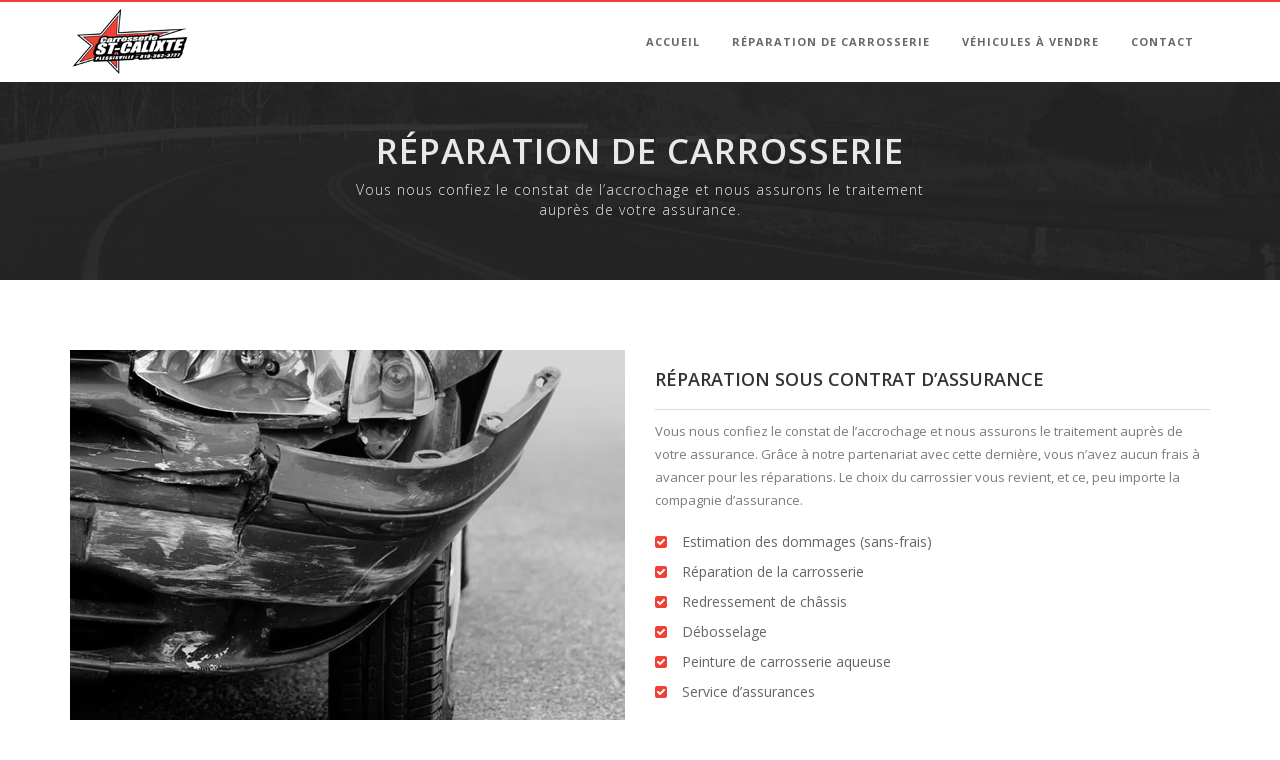

--- FILE ---
content_type: text/html; charset=UTF-8
request_url: https://www.carrosseriestcalixte.com/reparation-de-carrosserie.php
body_size: 3832
content:
<!DOCTYPE html>
<html lang="fr">
<head>
    <title>Réparation de carrosserie - Carrosserie St-Calixte</title>
    <meta name="description" content="Carrosserie St-Calixte est dotée d’une équipe de spécialistes et offre un service de remorquage 24/7, entretien mécanique général, esthétique automobile et encore plus.">
    <meta name="viewport" content="width=device-width, initial-scale=1.0">
    <meta charset="utf-8">

        <!-- External CSS libraries -->
    <link rel="stylesheet" type="text/css" href="css/bootstrap.min.css">
    <link rel="stylesheet" type="text/css" href="css/animate.min.css">
    <link rel="stylesheet" type="text/css" href="css/slider.css">
    <link rel="stylesheet" type="text/css" href="fonts/font-awesome/css/font-awesome.min.css">
    <link rel="stylesheet" type="text/css" href="fonts/linearicons/style.css">
    <link rel="stylesheet" type="text/css" href="fonts/flaticon/font/flaticon.css">

    <link href="css/bootstrap-select.min.css" type="text/css" rel="stylesheet">

    <!-- Custom stylesheet -->
    <link rel="stylesheet" type="text/css" href="css/style.css">
    <link rel="stylesheet" type="text/css" id="style_sheet" href="css/colors/default.css">

    <!-- Favicon icon -->
    <link rel="shortcut icon" href="img/favicon.png" type="image/x-icon" >

    <!-- Google fonts -->
    <link rel="stylesheet" type="text/css" href="https://fonts.googleapis.com/css?family=Open+Sans:400,300,600,700,800%7CPlayfair+Display:400,700%7CRoboto:100,300,400,400i,500,700">
    <link href="https://fonts.googleapis.com/css?family=Oswald:400,600,700" rel="stylesheet">
    <!-- IE10 viewport hack for Surface/desktop Windows 8 bug -->
    <link href="css/ie10-viewport-bug-workaround.css" rel="stylesheet">

    <!-- HTML5 shim and Respond.js for IE8 support of HTML5 elements and media queries -->
    <!--[if lt IE 9]>
    <script type="text/javascript" src="js/html5shiv.min.js"></script>
    <script type="text/javascript" src="js/respond.min.js"></script>
    <![endif]-->
    
</head>
<body>

<!-- Header start -->
<header class="main-header">
    <div class="container">
        <nav class="navbar navbar-default">
            <div class="navbar-header">
                <button type="button" class="navbar-toggle collapsed" data-toggle="collapse" data-target="#bs-example-navbar-collapse-1" aria-expanded="false">
                    <span class="sr-only">Toggle navigation</span>
                    <span class="icon-bar"></span>
                    <span class="icon-bar"></span>
                    <span class="icon-bar"></span>
                </button>
                <a href="index.php" class="logo">
                    <img src="img/logo-carrosserie-st-calixte-top.png" alt="LOGO">
                </a>
            </div>
            <!-- Collect the nav links, forms, and other content for toggling -->
            <div class="collapse navbar-collapse" id="bs-example-navbar-collapse-1">
                <ul class="nav navbar-nav navbar-right">
                    <li>
                        <a href="index.php">Accueil</a>
                    </li>
                    <li>
                        <a href="reparation-de-carrosserie.php">Réparation de carrosserie</a>
                    </li>
                    <li>
                        <a href="vehicules-a-vendre.php">Véhicules à vendre</a>
                    </li>
                    <li>
                        <a href="contact.php">Contact</a>
                    </li>
                </ul>
            </div>
            <!-- /.navbar-collapse -->
            <!-- /.container -->
        </nav>
    </div>
</header>
<!-- Header end -->

<!-- Sub banner start -->
<div class="sub-banner">
    <div class="overlay">
        <div class="container">
            <div class="row">
                <div class="col-md-12">
                    <div class="breadcrumb-area">
                        <h2>Réparation de carrosserie</h2>
                        <p>Vous nous confiez le constat de l’accrochage et nous assurons le traitement auprès de votre assurance.</p>
                    </div>
                </div>
            </div>
        </div>
    </div>
</div>
<!-- Sub banner end -->


<!-- service-center strat -->
<div class="service-center content-area">
    <div class="container">
        <div class="row">
            <div class="col-lg-6 col-md-6 col-sm-12 col-xs-12">
                <img src="img/services-001.jpg" alt="réparation sous contrat d'assurance">
            </div>
            <div class="col-lg-6 col-md-6 col-sm-12 col-xs-12">
                <div class="about-text">
                    <h3>RÉPARATION SOUS CONTRAT D’ASSURANCE</h3>
                    <p>Vous nous confiez le constat de l’accrochage et nous assurons le traitement auprès de votre assurance. Grâce à notre partenariat avec cette dernière, vous n’avez aucun frais à avancer pour les réparations. Le choix du carrossier vous revient, et ce, peu importe la compagnie d’assurance.
                    </p>
                    <ul class="clearfix">
                        <li>
                            <i class="fa fa-check-square"></i><span>Estimation des dommages (sans-frais)</span>
                        </li>
                        <li>
                            <i class="fa fa-check-square"></i><span>Réparation de la carrosserie</span>
                        </li>
                        <li>
                            <i class="fa fa-check-square"></i><span>Redressement de châssis</span>
                        </li>
                        <li>
                            <i class="fa fa-check-square"></i><span>Débosselage</span>
                        </li>
                        <li>
                            <i class="fa fa-check-square"></i><span>Peinture de carrosserie aqueuse</span>
                        </li>
                        <li>
                            <i class="fa fa-check-square"></i><span>Service d’assurances</span>
                        </li>
                    </ul>
                </div>
            </div>
        </div>
    </div>
</div>
<!-- service-center strat -->

<!-- Sub banner start -->
<div class="sub-banner">
    <div class="overlay">
        <div class="container">
            <div class="row">
                <div class="col-md-12">
                    <div class="breadcrumb-area">
                        <h3>SERVICE À DOMICILE ET PRÊT DE VÉHICULE DE COURTOISIE</h3>
                        <p>Un accrochage de véhicule et vous êtes pressés? On s’occupe tout à fait gratuitement d’aller chercher votre véhicule à la maison ou au travail dans la région du Centre-du-Québec. En prime, il est possible de vous laisser le véhicule de courtoisie.</p>
                    </div>
                </div>
            </div>
        </div>
    </div>
</div>
<!-- Sub banner end -->



<!-- our serivce-2 start -->
<div class="our-serivce-2 content-area">
    <div class="container">
        <!-- Main title -->
        <div class="main-title">
            <h1>ON S’OCCUPE DE TOUT</h1>
            <div class="border">
                <div class="border-inner"></div>
            </div>
            <p>Profitez de notre formule clé-en-main et offrez-vous la tranquillité d’esprit.</p>
        </div>
        <div class="row">
            <div class="col-md-4 col-sm-6">
                <div class="media wow fadeInUp delay-03s">
                    <div class="media-left">
                        <i class="fa fa-check"></i>
                    </div>
                    <div class="media-body">
                        <h3>Service de remorquage 24/7</h3>
                        <p>Vous pouvez nous contacter en tout temps au 819-758-8633 pour notre service de remorquage 24/7.</p>
                    </div>
                </div>
            </div>
            <div class="col-md-4 col-sm-6">
                <div class="media wow fadeInUp delay-03s">
                    <div class="media-left">
                        <i class="fa fa-check"></i>
                    </div>
                    <div class="media-body">
                        <h3>Entretien mécanique général</h3>
                        <p>Nous offrons un service d'entretien mécanique général pour votre véhicule.</p>
                    </div>
                </div>
            </div>
            <div class="col-md-4 col-sm-6">
                <div class="media wow fadeInUp delay-03s">
                    <div class="media-left">
                        <i class="fa fa-check"></i>
                    </div>
                    <div class="media-body">
                        <h3>Pose de pneus</h3>
                        <p>En plus de notre service d'entretien mécanique général, nous offrons la pose de pneus.</p>
                    </div>
                </div>
            </div>
            <div class="col-md-4 col-sm-6">
                <div class="media wow fadeInUp delay-03s">
                     <div class="media-left">
                          <i class="fa fa-check"></i>
                     </div>
                     <div class="media-body">
                         <h3>Esthétique automobile</h3>
                         <p>Esthétique automobile complète incluant le lavage intérieur er extérieur ainsi que le cirage.</p>
                     </div>
                </div>
            </div>
            <div class="col-md-4 col-sm-6">
                <div class="media wow fadeInUp delay-03s">
                    <div class="media-left">
                        <i class="fa fa-check"></i>
                    </div>
                    <div class="media-body">
                        <h3>Pare-brise</h3>
                        <p>Nous offrons un service de pose et de remplacement pour de pare-brise.</p>
                    </div>
                </div>
            </div>
            <div class="col-md-4 col-sm-6">
                <div class="media wow fadeInUp delay-03s">
                    <div class="media-left">
                        <i class="fa fa-check"></i>
                    </div>
                    <div class="media-body">
                        <h3>Anti-UV</h3>
                        <p>Pour la pose de film teinté et de protection teintée anti-UV.</p>
                    </div>
                </div>
            </div>
            <div class="col-md-4 col-sm-6">
                <div class="media wow fadeInUp delay-03s">
                    <div class="media-left">
                        <i class="fa fa-check"></i>
                    </div>
                    <div class="media-body">
                        <h3>Lettrage publicitaire</h3>
                        <p>Pour vos besoins en lettrage et marquage publicitaire.</p>
                    </div>
                </div>
            </div>
            <div class="col-md-4 col-sm-6">
                <div class="media wow fadeInUp delay-03s">
                    <div class="media-left">
                        <i class="fa fa-check"></i>
                    </div>
                    <div class="media-body">
                        <h3>Peinture artistique</h3>
                        <p>Service de peinture artistique (AirBrush).</p>
                    </div>
                </div>
            </div>
            <div class="col-md-4 col-sm-6">
                <div class="media wow fadeInUp delay-03s">
                    <div class="media-left">
                        <i class="fa fa-check"></i>
                    </div>
                    <div class="media-body">
                        <h3>Jantes</h3>
                        <p>Nous offrons un service d'achat de jantes en aluminium (mags).</p>
                    </div>
                </div>
            </div>
        </div>
    </div>
</div>
<!-- our serivce-2 end -->


<!-- Sub banner start -->
<div class="sub-banner">
    <div class="overlay">
        <div class="container">
            <div class="row">
                <div class="col-md-12">
                    <div class="breadcrumb-area">
                        <h3>REDRESSEMENT DE CHÂSSIS</h3>
                        <p>Carrossier expérimenté, Carrosserie St-Calixte réalise avec habileté le redressement de la structure de votre véhicule. Ce procédé devient obligatoire lorsque votre carrosserie a subi les affres d’un accident. Il permet notamment de lui rendre sa forme d’origine, grâce à un moule prévu à cet effet.</p>
                    </div>
                </div>
            </div>
        </div>
    </div>
</div>
<!-- Sub banner end -->



<!-- Partners block start -->
<div class="partners-block">
    <div class="container">
        <h3>Partenaires</h3>
        <div class="container">
            <div class="col-md-12">
                <div class="carousel our-partners slide" id="ourPartners">
                    <div class="carousel-inner">
                        <div class="item active">
                            <div class="col-xs-12 col-sm-6 col-md-3">
                                <a href="https://www.napacanada.com" target="_blank">
                                    <img src="img/partenaires/napa.png" alt="Napa">
                                </a>
                            </div>
                        </div>
                        <div class="item">
                            <div class="col-xs-12 col-sm-6 col-md-3">
                                <a href="http://www.dupont.ca/fr/" target="_blank">
                                    <img src="img/partenaires/dupont.png" alt="Dupont">
                                </a>
                            </div>
                        </div>
                        <div class="item">
                            <div class="col-xs-12 col-sm-6 col-md-3">
                                <a href="https://www.napaautopro.com/fr/accueil/" target="_blank">
                                    <img src="img/partenaires/napa-carrossier.png" alt="Napa - Carrossier">
                                </a>
                            </div>
                        </div>
                        <div class="item">
                            <div class="col-xs-12 col-sm-6 col-md-3">
                                <a href="http://www.amvoq.ca" target="_blank">
                                    <img src="img/partenaires/amvoq.png" alt="AMVOQ">
                                </a>
                            </div>
                        </div>
                    </div>
                    <a class="left carousel-control" href="#ourPartners" data-slide="prev"><i class="fa fa-chevron-left icon-prev"></i></a>
                    <a class="right carousel-control" href="#ourPartners" data-slide="next"><i class="fa fa-chevron-right icon-next"></i></a>
                </div>
            </div>
        </div>
    </div>
</div>
<!-- Partners block end -->

<!-- Footer start-->
<footer class="main-footer clearfix">
    <div class="container">
        <!-- Sub footer-->
        <div class="sub-footer">
            
        </div>
        <!-- Footer info-->
        <div class="footer-info">
            <div class="row">
            	<!-- Logo -->
            	<div class="col-lg-4 col-md-4 col-sm-6 col-xs-12">
                    <div class="footer-item">
                        <img src="img/logo-carrosserie-st-calixte-footer.png" alt="">
                    </div>
                </div>
                <!-- About us -->
                <div class="col-lg-4 col-md-4 col-sm-6 col-xs-12">
                    <div class="footer-item">
                        <h2 class="title">Contactez-nous</h2>
                        <p>
                            Un accident? Nous avons un service d'urgence 24h. N'hésitez pas à nous contacter pour un service rapide.
                        </p>
                        <ul class="personal-info">
                            <li>
                                <i class="fa fa-map-marker"></i>
                                1035 Rue Saint Calixte, Plessisville
                            </li>
                            <li>
                                <i class="fa fa-envelope"></i>
                                <a href="mailto:jean@carrosseriestcalixte.com">jean@carrosseriestcalixte.com</a>
                            </li>
                            <li>
                                <i class="fa fa-phone"></i>
                                <!--<a href="tel:1-819-362-3727">-->819-362-3727<!--</a>-->
                            </li>
                            <li>
                                <i class="fa fa-wrench"></i>
                                <strong>Remorquage 24/7: <!--<a href="tel:1-819-758-8633">-->819-758-8633<!--</a>--></strong>
                            </li>
                        </ul>
                    </div>
                </div>
                <!-- Links -->
                <div class="col-lg-4 col-md-4 col-sm-6 col-xs-12">
                    <div class="footer-item">
                        <h2 class="title">Pages</h2>
                        <ul class="links">
                            <li>
                                <a href="index.php">Accueil</a>
                            </li>
                            <li>
                                <a href="reparation-de-carrosserie.php">Réparation de carrosserie</a>
                            </li>
                            <li>
                                <a href="vehicules-a-vendre.php">Véhicules à vendre</a>
                            </li>
                            <li>
                                <a href="contact.php">Contact</a>
                            </li>
                        </ul>
                    </div>
                </div>
            </div>
        </div>
    </div>
</footer>
<!-- Footer end-->

<!-- Copy right start-->
<div class="copy-right">
    <div class="container">
        <p>Copyright 2017. Tous droits réservés Carrosserie St-Calixte</p>
    </div>
</div>
<!-- Copy right end-->

<script type="text/javascript" src="js/jquery-2.2.0.min.js"></script>
<script type="text/javascript" src="js/bootstrap.min.js"></script>
<script type="text/javascript" src="js/bootstrap-slider.js"></script>
<script type="text/javascript" src="js/wow.min.js"></script>
<script type="text/javascript" src="js/jquery.scrollUp.js"></script>
<script type="text/javascript" src="js/bootstrap-select.min.js"></script>

<!-- IE10 viewport hack for Surface/desktop Windows 8 bug -->
<script type="text/javascript" src="js/ie10-viewport-bug-workaround.js"></script>

<!-- Custom javascript -->
<script type="text/javascript" src="js/app.js"></script>

<script type="text/javascript">
$(document).ready(function(){
	
	equalheight = function(container){		
		var currentTallest = 0,
			 currentRowStart = 0,
			 rowDivs = new Array(),
			 $el,
			 topPosition = 0;
		 $(container).each(function() {
		
		   $el = $(this);
		   $($el).height('auto')
		   topPostion = $el.position().top;
		
		   if (currentRowStart != topPostion) {
			 for (currentDiv = 0 ; currentDiv < rowDivs.length ; currentDiv++) {
			   rowDivs[currentDiv].height(currentTallest);
			 }
			 rowDivs.length = 0; // empty the array
			 currentRowStart = topPostion;
			 currentTallest = $el.height();
			 rowDivs.push($el);
		   } else {
			 rowDivs.push($el);
			 currentTallest = (currentTallest < $el.height()) ? ($el.height()) : (currentTallest);
		  }
		   for (currentDiv = 0 ; currentDiv < rowDivs.length ; currentDiv++) {
			 rowDivs[currentDiv].height(currentTallest);
		   }
		 });
	}
	
	$(window).load(function() {
	  equalheight('.home-bar-block');
	  equalheight('.media-body');
	  equalheight('.car-box .detail p');
	});
	
	
	$(window).resize(function(){
	  equalheight('.home-bar-block');
	  equalheight('.media-body');
	  equalheight('.car-box .detail p');
	});
})
</script>

<script>
  (function(i,s,o,g,r,a,m){i['GoogleAnalyticsObject']=r;i[r]=i[r]||function(){
  (i[r].q=i[r].q||[]).push(arguments)},i[r].l=1*new Date();a=s.createElement(o),
  m=s.getElementsByTagName(o)[0];a.async=1;a.src=g;m.parentNode.insertBefore(a,m)
  })(window,document,'script','https://www.google-analytics.com/analytics.js','ga');

  ga('create', 'UA-98342806-1', 'auto');
  ga('send', 'pageview');

</script>

</body>
</html>

--- FILE ---
content_type: text/css
request_url: https://www.carrosseriestcalixte.com/fonts/flaticon/font/flaticon.css
body_size: 248
content:
	/*
  	Flaticon icon font: Flaticon
  	Creation date: 30/03/2017 10:19
  	*/

@font-face {
  font-family: "Flaticon";
  src: url("./Flaticon.eot");
  src: url("./Flaticon.eot?#iefix") format("embedded-opentype"),
       url("./Flaticon.woff") format("woff"),
       url("./Flaticon.ttf") format("truetype"),
       url("./Flaticon.svg#Flaticon") format("svg");
  font-weight: normal;
  font-style: normal;
}

@media screen and (-webkit-min-device-pixel-ratio:0) {
  @font-face {
    font-family: "Flaticon";
    src: url("./Flaticon.svg#Flaticon") format("svg");
  }
}

[class^="flaticon-"]:before, [class*=" flaticon-"]:before,
[class^="flaticon-"]:after, [class*=" flaticon-"]:after {   
  font-family: Flaticon;
        font-size: auto;
font-style: normal;
margin-left: 0px;
}

.flaticon-cup:before { content: "\f100"; }
.flaticon-call-center-woman:before { content: "\f101"; }
.flaticon-call-center-agent:before { content: "\f102"; }
.flaticon-female-call-center-agent:before { content: "\f103"; }
.flaticon-interface:before { content: "\f104"; }
.flaticon-bar-graph-in-speech-bubble:before { content: "\f105"; }
.flaticon-dollar-sticker:before { content: "\f106"; }
.flaticon-satellite-transmission:before { content: "\f107"; }
.flaticon-mixer:before { content: "\f108"; }
.flaticon-car:before { content: "\f109"; }
.flaticon-car-tire-change:before { content: "\f10a"; }
.flaticon-wrench:before { content: "\f10b"; }
.flaticon-key:before { content: "\f10c"; }
.flaticon-placeholder:before { content: "\f10d"; }
.flaticon-factory-stock-house:before { content: "\f10e"; }
.flaticon-paint-brush:before { content: "\f10f"; }
.flaticon-engine:before { content: "\f110"; }
.flaticon-dollar-symbol:before { content: "\f111"; }
.flaticon-rim:before { content: "\f112"; }
.flaticon-man-and-recycling-bin:before { content: "\f113"; }
.flaticon-settings:before { content: "\f114"; }
.flaticon-plug:before { content: "\f115"; }
.flaticon-car-door:before { content: "\f116"; }
.flaticon-speedometer:before { content: "\f117"; }
.flaticon-sedan-car-front:before { content: "\f118"; }
.flaticon-time:before { content: "\f119"; }
.flaticon-transport:before { content: "\f11a"; }
.flaticon-racing-flag:before { content: "\f11b"; }
.flaticon-road-with-broken-line:before { content: "\f11c"; }
.flaticon-automatic-flash-symbol:before { content: "\f11d"; }
.flaticon-gasoline-pump:before { content: "\f11e"; }
.flaticon-call-center-operator:before { content: "\f11f"; }
.flaticon-handshake:before { content: "\f120"; }
.flaticon-security:before { content: "\f121"; }

--- FILE ---
content_type: text/css
request_url: https://www.carrosseriestcalixte.com/css/style.css
body_size: 12458
content:
/*------------------------------------------------------------------
[Main Stylesheet]

Project:    Auto Car Dealer
Version:    1.1.0
-------------------------------------------------------------------*/

/*------------------------------------------------------------------
[Table of contents]
    1. Main Header / .main-header
    2. Home Page Banner (Main Home) / .banner
    3. Featured Cars / .featured-car
    4. Testimonials / .testimonials
    5. Single Page Banner / .sub-banner
    6. Car Grid View / .car-grid
    7. Car List View / .car-list
    8. Single Car Details / .car-details-body
    9. Listing Page Sidebar /.sidebar
    10. Single Page Sidebar /.details-sidebar
    11. Blog Page / .blog-body
    12. Contact Us Page / .contact-us-body
    13. About Page / .about-item
    14. About Team Mate / .about-team-meet
    15. We Are Best / .we-best
    16. Subscribe Section / .sub-footer
    17. Contact Form / .contact-form
    18. User Comments / .comments-thread
    19. Signup/Login Page / .form-content-box
    20. main-footer / .main-footer
-------------------------------------------------------------------*/

body {
    font-family: 'Open Sans', sans-serif;
}

img{
	max-width: 100%;
}

.delay-02s {
    animation-delay: 0.2s;
    -webkit-animation-delay: 0.2s
}

.delay-03s {
    animation-delay: 0.3s;
    -webkit-animation-delay: 0.3s
}

.delay-04s {
    animation-delay: 0.4s;
    -webkit-animation-delay: 0.4s
}

.delay-05s {
    animation-delay: 0.5s;
    -webkit-animation-delay: 0.5s
}

.delay-06s {
    animation-delay: 0.6s;
    -webkit-animation-delay: 0.6s
}

.delay-07s {
    animation-delay: 0.7s;
    -webkit-animation-delay: 0.7s
}

.delay-08s {
    animation-delay: 0.8s;
    -webkit-animation-delay: 0.8s
}

.delay-09s {
    animation-delay: 0.9s;
    -webkit-animation-delay: 0.9s
}

.delay-1s {
    animation-delay: 1s;
    -webkit-animation-delay: 1s
}

.delay-12s {
    animation-delay: 1.2s;
    -webkit-animation-delay: 1.2s
}

#page_scroller {
    -webkit-animation-duration: 1s;
    animation-duration: 1s;
    -webkit-animation-fill-mode: both;
    animation-fill-mode: both;
    -webkit-animation-name: fadeInRight;
    animation-name: fadeInRight;
    animation-delay: 0.3s;
    -webkit-animation-delay: 0.3s;
    cursor: pointer;
    color: #FFF;
    padding: 10px 11px;
    font-size: 12px;
    position: fixed;
    bottom: 25px;
    right: 25px;
    box-shadow: 0 0 12px 0 rgba(0, 0, 0, 0.2);
    border-radius: 3px;
}

/** MAIN HEADER AREA START **/
.main-header {
    width: 100%;
}

.navbar-default {
    background: none;
    border: none;
    margin-bottom: 0px;
    border-radius: 0px;
}

.logo {
    padding: 4px 0px;
    float: left;
}

.logo img {
    height: 70px;
}

.main-header .navbar-default .nav > li > a {
    position: relative;
    display: block;
    padding: 26px 16px 26px;
    font-size: 11px;
    line-height: 28px;
    font-weight: 700;
    letter-spacing: 1px;
    text-transform: uppercase;
    color: #686868;
}

.navbar-default .navbar-nav > .active > a,
.navbar-default .navbar-nav > .active > a:focus,
.navbar-default .navbar-nav > .active > a:hover {
    color: #fff !important;
}

.main-header .navbar-default .nav > li > a:hover {
    color: #fff;
}

.dropdown-menu > li > a {
    outline: none;
}

.navbar-nav .dropdown-menu > li > a {
    display: block;
    padding: 15px 20px;
    clear: both;
    font-weight: normal;
    line-height: 1.42857143;
    color: #686868;
    text-transform: uppercase;
    font-size: 11px;
    white-space: nowrap;
    border-right: solid 5px transparent;
    border-bottom: solid 1px transparent;
}

.navbar-nav .dropdown-menu > li > a:hover {
    border-bottom: solid 1px #dddddd;
    background: transparent;
}

.navbar-nav > li > .dropdown-menu {
    margin-top: 0;
    border: none;
}

.navbar-default .navbar-nav > .open > a,
.navbar-default .navbar-nav > .open > a:focus,
.navbar-default .navbar-nav > .open > a:hover {
    color: #fff;
}

/** BANNER AREA START **/
.banner {
    position: relative;
}

.banner .item {
    text-align: center;
}

.banner .item-1 {
    background-color: rgba(0, 0, 0, 0);
    background-repeat: no-repeat;
    background: url(../img/home-bg-001.jpg);
    background-size: cover;
    background-position: center center;
    width: 100%;
    height: 100%;
    opacity: 1;
    visibility: inherit;
    text-align: left;
}

.banner .item-2 {
    background-color: rgba(0, 0, 0, 0);
    background-repeat: no-repeat;
    background: url(../img/home-bg-000.jpg);
    background-size: cover;
    background-position: center center;
    width: 100%;
    height: 100%;
    opacity: 1;
    visibility: inherit;
}

.carousel-control.left {
    background: none;
}

.carousel-control.right {
    background: none;
}

.carousel-control {
    position: absolute;
    top: 0;
    bottom: 0;
    left: 0;
    width: 0%;
    font-size: 20px;
    color: #fff;
    text-align: center;
    text-shadow: 0 1px 2px rgba(0,0,0,.6);
    background-color: rgba(0,0,0,0);
    filter: alpha(opacity=50);
    opacity: .5;
}

.slider-mover-left {
    width: 40px;
    height: 40px;
    line-height: 32px;
    position: absolute;
    top: 45%;
    z-index: 5;
    display: inline-block;
    left: 5px;
    border: solid 2px #fff;
}

.slider-mover-left img {
    width: 30px;
}

.slider-mover-right {
    width: 40px;
    height: 40px;
    line-height: 32px;
    position: absolute;
    top: 45%;
    z-index: 5;
    display: inline-block;
    right: 5px;
    border: solid 2px #fff;
}

.slider-mover-right img {
    width: 30px;
}

.banner .banner-slider-inner {
    color: #e9e9e9;
    margin: 0px auto;
    padding: 50px 0px;
    margin-top: 50px;
    margin-bottom: 70px;
    font-family: 'Roboto', sans-serif;
}

.banner .banner-slider-inner h1 {
    color: #FFF;
    z-index: 5;
    margin-bottom: 20px;
    font-size: 50px;
    font-weight: 900;
    text-transform: uppercase;
    visibility: inherit;
    transition: none;
    border-width: 0px;
    padding: 0px;
    min-height: 0px;
    min-width: 0px;
    max-height: none;
    max-width: none;
    opacity: 1;
    transform: matrix3d(1, 0, 0, 0, 0, 1, 0, 0, 0, 0, 1, 0, 0, 0, 0, 1);
    transform-origin: 50% 50% 0px;
}

.banner .banner-slider-inner h1 span {
    letter-spacing: 2px;
    font-weight: 100;
}

.banner-slider-inner p {
    font-size: 16px;
    font-weight: 300;
    margin-bottom: 25px;
	margin-left: auto;
	margin-right: auto;
	max-width: 600px;
    letter-spacing: 1px;
}

.btn-view {
    padding: 14px 26px;
    letter-spacing: 1px;
    font-size: 13px;
    font-weight: 600;
    text-transform: uppercase;
    color: #fff;
    -o-transition: .5s;
    -ms-transition: .5s;
    -moz-transition: .5s;
    -webkit-transition: .5s;
    /* ...and now for the proper property */
    transition: .5s;
    border: none;
    border-radius: 2px;
}

.btn-view:hover {
    color: #fff;
}

.banner .btn-default{
    padding: 14px 26px;
    letter-spacing: 1px;
    font-size: 13px;
    font-weight: 600;
    text-transform: uppercase;
    background: #fff;
    color: #000;
    -o-transition: .5s;
    -ms-transition: .5s;
    -moz-transition: .5s;
    -webkit-transition: .5s;
    /* ...and now for the proper property */
    transition: .5s;
    border-radius: 2px;
    border: none;
}

.banner .btn-default:hover {
    color: #fff;
}

.banner-2 .banner-slider-inner h1 span {
    font-weight: 700;
    color: #000;
}

.font-white:hover {
    color: #fff;
}

.banner-2 .banner-slider-inner h1 {
    color: #fff;
    font-size: 40px;
    font-weight: 700 !important;
    text-transform: uppercase;
    font-family: 'Oswald', sans-serif;
    margin-bottom: 20px;
    text-shadow: none;
}

.banner-3 .banner-slider-inner h1{
    font-size: 45px;
    font-weight: 700;
    margin-top: 0px;
}

.banner-3 .banner-box{
    padding: 20px;
    background: rgba(0, 0, 0, 0.498039);
}

.banner .banner-slider-inner-2 {
    padding: 70px 20px;
    margin: 0px auto;
    margin-top: 100px;
    text-align: left;
    font-family: 'Roboto', sans-serif;
    color: #e9e9e9;
}

.banner .banner-slider-inner-2 h1 {
    letter-spacing: 0px;
    margin: 0px 0px 25px;
    font-size: 70px;
    font-weight: 400;
    color: #FFF;
}

.banner .banner-slider-inner-2 h1 span {
    letter-spacing: 2px;
    font-weight: 100;
}

.banner-slider-inner-2 p {
    font-size: 16px;
    font-weight: 300;
    margin-bottom: 25px;
    letter-spacing: 1px;
}

/** MAIN TITLE BOX AREA START **/
.main-title {
    text-align: center;
    max-width: 700px;
    margin: 0px auto;
    margin-bottom: 40px;
}

.main-title h1 {
    font-size: 24px;
    text-transform: uppercase;
    margin: 0 0 15px;
    color: #333;
    font-weight: 700;
}

.main-title p {
    font-weight: 300;
    font-size: 16px;
    line-height: 27px;
    color: #797979;
}

/** CAR BOX AREA START **/
.car-box {
    padding: 0px;
    margin: 0px 0px 30px 0px;
    border-radius: 0px;
    border: none;
    box-shadow: 0px 1px 1px rgba(0, 0, 0, 0.1);
}

.car-box img {
    width: 100%;
}

.featured-car {
    background: #f5f5f5;
}

.content-area {
    padding: 70px 0px 70px;
}

.car-grid {
    background: #f5f5f5;
}

.car-box:hover {
    box-shadow: 0 0px 0px 0 rgba(0, 0, 0, 0.10), 0 6px 5px 0 rgba(0, 0, 0, 0.10);
}

.car-box .detail {
    padding: 20px;
    background: #fff;
    color: #7B7B7B;
    float: left;
    position: relative;
}

.car-box .detail header {
    padding-bottom: 17px;
    margin-bottom: 17px;
    width: 100%;
    border-bottom: 1px solid #ededed;
}

.car-box .detail header h5 {
    margin: 0px 0px 5px;
    border: none;
    padding: 0px;
}

.car-box .detail header h5 a {
    font-weight: 600;
    text-decoration: none;
    text-transform: uppercase;
    font-size: 17px;
}

.car-box .detail header h5 a:hover {
    color: #7B7B7B;
}

.car-box .detail header .custom-list {
    padding: 0;
    margin: 0;
}

.car-box .detail header .custom-list li {
    font-size: 10px;
    list-style: none;
    display: inline-block;
    padding-right: 5px;
    text-transform: uppercase;
    font-weight: 600;
}

.car-box .detail header .custom-list li a {
    text-decoration: none;
    color: #7B7B7B;
}

.car-box .detail header .price {
    font-style: italic;
    font-weight: 600;
    display: block;
    font-size: 17px;
    float: right;
}

.car-box .detail p {
    margin: 0px 0px 17px;
    font-size: 13px;
    line-height: 20px;
}

.car-box .detail .facilities-list {
    padding: 0px;
    margin: 0px;
}

.car-box .detail .facilities-list li {
    list-style: none;
    width: 33%;
    float: left;
    font-size: 11px;
    font-weight: 400;
    margin-bottom: 15px;
}

.car-box .detail .facilities-list li i {
    margin-right: 5px;
    font-size: 15px;
    font-weight: 500;
}

.btn-details {
    padding: 6px 20px;
    letter-spacing: 1px;
    font-size: 12px;
    font-weight: 600;
    text-transform: uppercase;
    color: #fff;
    -o-transition: .5s;
    -ms-transition: .5s;
    -moz-transition: .5s;
    -webkit-transition: .5s;
    /* ...and now for the proper property */
    transition: .5s;
    border-radius: 2px;
}

.btn-details:hover {
    color: #fff;
}

.featured-ribon {
    position: absolute;
    top: 0px;
}

.featured-ribon h2 {
    margin: 0px;
    color: #FFF;
    font-size: 10px;
    padding: 14px 18px;
    text-transform: uppercase;
    font-weight: 700;
}

.feadured-ribbon {
    position: absolute;
}

.car-box:hover .carbox-overlap-wrapper {
    display: block;
    top: 0px;
    cursor: pointer;
}

.carbox-overlap-wrapper {
    display: none;
    background: rgba(0, 0, 0, 0.9);
    height: 100%;
    width: 100%;
    z-index: 999;
    position: absolute;
    text-align: center;
    color: #FFF;
    padding: 80px 25px 25px;
    left: 0px;
    top: 0px;
    webkit-transition: all 0.9s ease-in-out;
    -moz-transition: all 0.9s ease-in-out;
    -o-transition: all 0.9s ease-in-out;
    -ms-transition: all 0.9s ease-in-out;
    transition: all 0.9s ease-in-out;
}

.overlap-btns-area {

}

.overlap-btn {
    width: 42px;
    height: 42px;
    line-height: 38px;
    display: inline-block;
    color: #FFF;
    margin: 16px auto;
    border-radius: 50px;
    font-size: 16px;
    text-transform: uppercase;
}

.overlap-btn:hover {
    text-decoration: none;
    color: #FFF;
    -o-transition: .5s;
    -ms-transition: .5s;
    -moz-transition: .5s;
    -webkit-transition: .5s;
    /* ...and now for the proper property */
    transition: .5s;
}

.carbox-overlap-wrapper h2 {
    font-size: 16px;
    font-weight: 700;
    font-family: 'Roboto', sans-serif;
    line-height: 18px;
    text-transform: uppercase;
    margin: 0px;
}

.carbox-overlap-wrapper h4 {
    font-size: 16px;
    font-weight: 700;
    font-family: 'Roboto', sans-serif;
    line-height: 26px;
}

.modal-content {
    border-radius: 2px;
}

.modal-header {
    padding: 15px;
    border-bottom: 1px solid #e5e5e5;
}

.modal-title {
    font-weight: 600;
    text-decoration: none;
    text-transform: uppercase;
    font-size: 14px;
    text-align: center;
}

.modal .slider-mover-left,
.modal .slider-mover-right {
    border: none !important;
}

/** TESTIMONIAL STYLE TWO AREA START **/
.testimonial-style-two {
    position: relative;
    padding: 100px 0px;
    background: #eaeaea;
}

.sec-title-three h2 {
    color: #45445a;
    font-size: 35px;
    font-weight: 600;
    line-height: 1.2em;
}

.sec-title-three .text {
    color: #777777;
    margin-top: 10px;
    font-size: 20px;
    font-weight: 300;
    margin-bottom: 15px;
}

.sec-title-three h4 {
    position: relative;
    color: black;
    font-size: 16px;
    font-weight: 600;
    margin-bottom: 8px;
    text-transform: uppercase;
}

.testimonials .content .text {
    color: #777777;
    font-size: 20px;
    font-weight: 300;
    margin: 30px 0px 15px;
}

.testimonials .content .avatar {
    border-radius: 50%;
    max-width: 220px;
    margin: 0pc auto;
}

.testimonials .content .avatar img {
    border-radius: 50%;
}

.img-responsive {
    width: 100%;
}

.testimonials .content ul {
    margin: 0px;
    padding: 0px;
}

.testimonials .content ul li {
    list-style: none;
    display: inline-block;
    color: orange;
}

.testimonials .content .author-name {
    text-transform: uppercase;
    font-weight: bold;
    margin-bottom: 15px;
}

.testimonials .content {
    margin-bottom: 30px;
}

.testimonials .slider-mover-left {
    width: 30px;
    height: 30px;
    line-height: 22px;
    position: absolute;
    top: 100%;
    z-index: 5;
    display: inline-block;
    right: 0px;
    border: solid 1px #1B1410;
    text-align: center;
}

.slider-mover-left img {
    width: 20px;
}

.testimonials .slider-mover-right {
    width: 30px;
    height: 30px;
    line-height: 22px;
    position: absolute;
    top: 100%;
    z-index: 5;
    display: inline-block;
    right: 0px;
    border: solid 1px #1B1410;
    text-align: center;
}

.slider-mover-right img {
    width: 20px;
}

/** FOOTER AREA START **/
footer {
    width: 100%;
    background: #2A2A2A;
    color: #7e7e7e;
    padding-bottom: 20px;
}

.sub-footer {
    background: rgba(255, 255, 255, 0.03);
    margin-bottom: 80px;
    width: 100%;
    float: left;
}

.sub-footer form input {
    width: 80%;
    height: 40px;
    padding: 10px 20px;
    padding-right: 60px;
    border: 1px solid transparent;
    border-radius: 0px;
    font-size: 14px;
    float: left;
    outline: none;
}

.sub-footer form .button-small {
    width: 20%;
    border-radius: 0px;
    height: 40px;
    color: #fff;
    padding: 10px 20px;
    float: left;
    text-align: center;
}

.sub-footer form {
    margin: 27px auto 0px;
    width: 100%;
    display: inline-block;
}

.sub-footer .logo {
    width: 100%;
    padding: 30px 10px;
    text-align: center;
}

.sub-footer .logo a {
    text-decoration: none;
    color: #fff;
}

.social-list a {
    width: 40px;
    height: 40px;
    line-height: 40px;
    text-align: center;
    display: inline-block;
    border: 1px solid #949494;
    background-color: transparent;
    margin: 0 2px 2px 0px;
    color: #949494;
}

.sub-footer .social-list {
    margin-top: 27px;
}

footer .footer-item {
    margin-bottom: 20px;
}

footer .footer-item .title {
    color: #cccccc;
    letter-spacing: 1px;
    font-weight: 600;
    position: relative;
    padding-bottom: 20px;
    font-size: 16px;
    margin: 0px 0px 30px;
    text-transform: uppercase;
}

footer .footer-item .title:before {
    content: '';
    width: 100%;
    height: 1px;
    background-color: rgba(255, 255, 255, 0.15);
    position: absolute;
    bottom: 0;
    left: 0;
}

footer .footer-item .title:after {
    content: '';
    width: 80px;
    height: 2px;
    left: 0;
    bottom: -1px;
    position: absolute;
    background-color: #fff;
}

footer ul {
    margin: 0px;
    padding: 0px;
    list-style: none;
}

footer p {
    line-height: 22px;
    margin-bottom: 20px;
    font-size: 13px;
}

.personal-info li {
    color: #999999;
    font-size: 13px;
    line-height: 18px;
    padding-bottom: 10px;
    margin-bottom: 10px;
    letter-spacing: 0.5px;
}

.personal-info li i {
    font-size: 18px;
    color: #999999;
    margin-right: 20px;
    float: left;
    width: 20px;
}

.personal-info li a {
    text-decoration: none;
    color: #999999;
}

.links li {
    font-size: 13px;
    line-height: 16px;
    padding-bottom: 10px;
    margin-bottom: 10px;
    letter-spacing: 0.5px;
}

.links li a {
    text-decoration: none;
    color: #999999;
}

.links li a:hover {
    color: #cccccc;
}

.tags a {
    float: left;
    margin: 0px 7px 7px 0px;
    border: solid 1px #424141;
    padding: 6px 15px;
    font-size: 11px;
    letter-spacing: 1px;
    color: #999999;
    border-radius: 0px;
    text-decoration: none;
}

.tags a:hover {
    background: #424141;
    color: #cccccc;
}

.recent-car .media {
    margin: 0 0 15px;
    padding-bottom: 15px;
    border-bottom: solid 1px #333333;
}

.recent-car .media .media-left {
    padding-right: 20px;
}

.recent-car .media .media-left a, .recent-car .media .media-left img  {
    width: 70px;
    height: 70px;
	display: block;
}

.recent-car .media .media-body h3 {
    margin: 5px 0px 4px;
    font-size: 15px;
    letter-spacing: 1px;
}

.recent-car .media .media-body h3 a {
    color: #fff;
    text-decoration: none;
}

.recent-car .media .media-body h3 a:hover {
    color: #cccccc;
}

.recent-car .media .media-body span {
    margin: 3px 0px;
    font-size: 13px;
    display: block;
}

.recent-car .media .media-body p {
    margin: 0px;
    font-size: 14px;
    font-weight: 600;
    letter-spacing: 1.4px;
}

.recent-car .media:last-child {
    border-bottom: none;
    padding-bottom: 0px;
    margin-bottom: 0px;
}

.copy-right {
    background: #2c2e2e;
    padding: 20px 0;
    text-align: center;
}

.copy-right p {
    color: #767676;
    margin: 0px;
}

/** SUB BANNER AREA START **/
.sub-banner {
    color: white;
    background-color: rgba(0, 0, 0, 0);
    background-repeat: no-repeat;
    background: url(../img/banner-bg.jpg);
    background-size: cover;
    background-position: center center;
    width: 100%;
    height: auto;
    opacity: 1;
    visibility: inherit;
    text-align: center;
}

.overlay {
    /*background-color: rgb(37, 37, 41);*/
    opacity: 0.90;
    padding: 50px 0px;
}

.breadcrumb-area {
    max-width: 620px;
    margin: 0px auto;
    text-align: center;
    height: auto;
}

.breadcrumb-area h2 {
    margin-top: 0px;
    font-size: 35px;
    font-weight: 600;
    letter-spacing: 1px;
    text-transform: uppercase;
}

.breadcrumb-area p {
    font-size: 14px;
    font-weight: 300;
    letter-spacing: 1px;
}

.breadcrumb-area .btn-details {
    float: none;
    padding: 9px 20px;
    margin: 3px 4px;
}

.breadcrumb-area .btn-default {
    letter-spacing: 1px;
    padding: 9px 20px;
    font-size: 13px;
    font-weight: 600;
    text-transform: uppercase;
    background: #fff;
    border: none;
    border-radius: 3px;
    margin: 3px 4px;
    color: #000;
    -o-transition: .5s;
    -ms-transition: .5s;
    -moz-transition: .5s;
    -webkit-transition: .5s;
    transition: .5s;
}

.breadcrumb-area .btn-default:hover {
    color: #fff;
}

/** CAR LIST AREA START **/
.car-list {
    background: #f5f5f5;
}

/** BLOCK HEADING AREA START **/
.block-heading {
    background: #fff;
    border-radius: 3px;
    height: 52px;
    margin-bottom: 30px;
    border: solid 1px #e6e6e6;
}

.block-heading h4 {
    line-height: 50px;
    color: #fff;
    display: inline-block;
    padding-right: 20px;
    border-radius: 3px 0 0 3px;
    margin: 0 0 0px;
}

.block-heading .heading-icon {
    background: rgba(0, 0, 0, .1);
    width: 50px;
    text-align: center;
    margin-right: 20px;
    display: inline-block;
    border-radius: 3px 0 0 3px;
    position: relative;
}

.block-heading .heading-icon .icon-design {
    color: rgba(0, 0, 0, .1);
    font-size: 20px;
    position: absolute;
    right: -7px;
    top: 16px;
}

.block-heading .sorting {
    padding: 8px 12px;
    background: #FFF;
    border: 1px solid #EEE;
    color: #999;
    margin-right: 5px;
    font-size: 13px;
    font-weight: 300;
}

.block-heading .sorting-options {
    margin: 10px 15px 0px 0px;
    text-align: right;
}

.block-heading .sorting {
    font-size: 13px;
    font-weight: 300;
    padding: 5px 12px;
    border: solid 1px #e7e7e7;
}

.block-heading a {
    text-decoration: none;
}

.change-view-btn {
    margin-left: 5px;
    border-radius: 2px;
    background: transparent;
    padding: 5px 9px;
}

.change-view-btn:hover {
    color: #fff;
}

.active-view-btn {
    color: #fff !important;
    margin-left: 5px;
    padding: 5px 9px;
}

.active-view-btn:hover {
    background: transparent;
}

.car-list-box {
    margin-bottom: 30px;
    box-shadow: 0px 1px 1px rgba(0, 0, 0, 0.1);
    background: #fff;
    position: relative;
}

.car-list-box .car-pic {
    padding: 0px;
}

.car-list-box .detail {
    padding: 15px 20px 0px;
    color: #333;
}

.car-list-box .detail header {
    padding-bottom: 6px;
    margin-bottom: 11px;
    float: left;
    width: 100%;
    border-bottom: 1px solid #ededed;
}

.car-list-box .detail p {
    margin: 0px 0px 10px;
    color: #7B7B7B;
    font-size: 13px;
    line-height: 20px;
}

.car-list-box .detail header h3 {
    margin: 0px 0px 0px;
}

.car-list-box .detail header h3 a {
    font-weight: 600;
    text-decoration: none;
    text-transform: uppercase;
    font-size: 17px;
}

.car-list-box .detail header h3 a:hover {
    color: #707070;
}

.car-list-box .detail header .custom-list {
    padding: 0;
    margin: 0;
}

.car-list-box .detail header .custom-list li {
    font-size: 10px;
    list-style: none;
    display: inline-block;
    padding-right: 5px;
    text-transform: uppercase;
    font-weight: 600;
}

.car-list-box .detail header .custom-list li a {
    text-decoration: none;
    color: #7B7B7B;
}

.car-list-box .detail header .price {
    font-style: italic;
    display: block;
    font-size: 17px;
    font-weight: 600;
    float: right;
    margin-top: 7px;
}

.car-list-box .detail .facilities-list {
    padding: 0px;
    margin: 0px;
}

.car-list-box .detail .facilities-list li {
    list-style: none;
    width: 33%;
    float: left;
    font-size: 13px;
    font-weight: 400;
    margin-bottom: 13px;
    color: #7B7B7B;
}

.car-list-box .detail .facilities-list li i {
    margin-right: 5px;
    font-size: 15px;
    font-weight: 400;
}

.car-pic img {
    height: 260px;
}

.car-found {
    font-size: 13px;
    padding: 8px 0px;
    font-weight: 500;
    text-align: center;
}

/** PAGINATION AREA START **/
.pagination > li > a, .pagination > li > span {
    border-radius: 0% !important;
    margin: 0 5px 5px;
    width: 34px;
    height: 34px;
    text-align: center;
    padding: 0px;
    line-height: 34px;
}

.pagination > li > a {
    font-weight: 600;
}

.pagination > li > a:hover {
    color: #fff;
}

/**SIDEBAR AREA START **/
.sidebar-widget {
    background: #fff;
    padding: 20px;
    margin-bottom: 30px;
    box-shadow: 0px 1px 1px rgba(0, 0, 0, 0.1);
}

.sidebar-widget .option-bar {
    margin-bottom: 15px;
}

.sidebar-widget .title {
    letter-spacing: 1px;
    font-weight: 600;
    position: relative;
    padding-bottom: 20px;
    font-size: 16px;
    margin: 0px 0px 30px;
    text-transform: uppercase;
}

.section-heading .media .media-left i {
    color: #fff;
    width: 47px;
    height: 47px;
    line-height: 47px;
    text-align: center;
    font-size: 30px;
    float: left;
}

.section-heading .media .media-body h4 {
    margin: 3px 0px 3px;
    font-weight: 600;
    font-size: 20px;
    text-transform: uppercase;
}

.section-heading .media .media-body p {
    margin: 0 0 0px;
    color: #868686;
}

.sidebar-widget .title:before {
    content: '';
    width: 100%;
    height: 1px;
    background-color: #e7e6e6;
    position: absolute;
    bottom: 0;
    left: 0;
}

.sidebar-widget .title:after {
    content: '';
    width: 80px;
    height: 2px;
    left: 0;
    bottom: -1px;
    position: absolute;
}

.helping-Center p {
    color: #7B7B7B;
}

.helping-Center ul {
    margin: 0px;
    padding: 0px;
}

.helping-Center ul li {
    list-style: none;
    line-height: 44px;
    color: #7B7B7B;
}

.helping-Center ul li a {
    text-decoration: none;
    color: #7B7B7B;
}

.helping-Center ul li i {
    margin-right: 10px;
    width: 34px;
    height: 34px;
    line-height: 34px;
    text-align: center;
    border-radius: 50%;
    color: #fff;
    -webkit-box-shadow: rgba(50, 50, 50, 0.11) 0 5px 2px 0;
}

.single-block {
    margin-bottom: 30px;
}

.single-block .search-fields {
    margin-bottom: 10px;
}

.single-block .search-fields label {
    font-size: 10px;
    font-weight: 700;
    color: #555;
    text-transform: uppercase;
}

.single-block .search-fields input,
.single-block .search-fields select,
.single-block .search-fields textarea {
    border-radius: 2px;
    box-shadow: none;
}

.slider.slider-horizontal .slider-track {
    height: 10px;
    width: 100%;
    margin-top: -5px;
    top: 50%;
    left: 0;
    background: #e5dcdd;;
    border-radius: 0px;
}

.slider.slider-horizontal .slider-selection {
    height: 100%;
    top: 0;
    bottom: 0;
}

.slider.slider-horizontal .slider-price-amont {
    font-weight: 700;
    font-size: 11px;
}

.slider.slider-horizontal .slider-handle {
    margin-left: -10px;
    margin-top: -5px;
    border-radius: 50px;
}

.slider.slider-horizontal {
    width: 100% !important;
    height: 15px;
}

.review ul {
    padding: 0px;
    margin: 0px;
}

.review ul li {
    list-style: none;
    padding: 6px 0px;
    font-size: 12px;
    border-bottom: 1px dotted #DDD;
}

.review ul li a {
    text-decoration: none;
}

.review ul li a i {
    color: orange;
}

.review .ratings li span {
    float: right;
    color: #999;
}

input[type=checkbox]:checked + label:before {
    content: "\2713";
    text-shadow: 1px 1px 1px rgba(0, 0, 0, .2);
    font-size: 15px;
    color: #f3f3f3;
    text-align: center;
    line-height: 15px;
}

/** BOOTSTRAP SELECT START **/
.bootstrap-select {
    width: 100% !important;
    font-family: 'Roboto', sans-serif !important;;
}

.bootstrap-select button {
    color: #999;
    padding: 7px 10px 5px 10px;
    border-radius: 2px;
    border: 1px solid #d5d5d5;
    outline: none;
}

.bootstrap-select .dropdown-menu li {
    padding: 0px;
}

.bootstrap-select .dropdown-menu li a {
    padding: 10px;
}

.bootstrap-select .dropdown-menu {
    padding: 0px !important;
    margin: 0px;
}

.bootstrap-select.btn-group.show-tick .dropdown-menu li.selected a span.check-mark {
    margin-top: 12px;
}

.bootstrap-select .dropdown-menu li a {
    padding: 10px;
    font-weight: 500;
    font-size: 12px;
}

.checkbox {
    padding-left: 20px;
    margin: 15px 0px;
}

.checkbox label {
    display: inline-block;
    position: relative;
    padding-left: 15px;
    color: #7B7B7B;
    font-size: 13px;
}

.checkbox label::before {
    content: "";
    display: inline-block;
    position: absolute;
    width: 17px;
    height: 17px;
    left: 0;
    margin-left: -20px;
    border: 1px solid #cccccc;
    border-radius: 0px;
    background-color: #fff;
    -webkit-transition: border 0.15s ease-in-out, color 0.15s ease-in-out;
    -o-transition: border 0.15s ease-in-out, color 0.15s ease-in-out;
    transition: border 0.15s ease-in-out, color 0.15s ease-in-out;
}

.search-block .list-1 li {
    list-style: none;
    line-height: 30px;
    font-weight: bold;
    font-size: 12px;
}

.search-block .list-1 li a {
    text-decoration: none;
    font-weight: 400;
    color: #434955;
}

.recent-cars .media {
    border-bottom: solid 1px #e7e6e6;
}

.recent-cars .media .media-body h3 a {
    text-decoration: none;
    font-weight: 600;
}

.recent-cars .media .media-body h3 a:hover {
    color: #848383;
}

/** CAR DETAILS BODY AREA START **/
.car-details-body {
    padding: 70px 0px 50px;
    color: #868686;
}

.car-details-body .sidebar-widget {
    padding: 20px;
    box-shadow: none;
    border: 1px solid #DDD;
    margin-bottom: 30px;
}

.option-bar {
    margin-bottom: 30px;
}

.option-bar .header-price {
    text-align: right;
    float: right;
}

.option-bar .header-price h3 {
    font-size: 21px;
    font-weight: 600;
    margin: 0px;
}

.option-bar .header-price p {
    color: #868686;
    margin-bottom: 0px;
}

#carousel-custom .carousel-indicators {
    margin: 10px 0px 0px;
    overflow: auto;
    position: static;
    text-align: left;
    white-space: nowrap;
    width: 100%;
}

#carousel-custom .carousel-indicators li {
    background-color: transparent;
    -webkit-border-radius: 0;
    border-radius: 0;
    display: inline-block;
    height: auto;
    margin: 0 !important;
    width: auto;
}

#carousel-custom .carousel-indicators li img {
    display: block;
    opacity: 0.5;
}

#carousel-custom .carousel-indicators li.active img {
    opacity: 1;
}

#carousel-custom .carousel-indicators li:hover img {
    opacity: 0.75;
}

#carousel-custom .carousel-outer {
    position: relative;
}

.thumb-preview {
    width: 100%;
}

.thumbs {
    width: 100% !important;
    margin: 12px auto !important;
    background: #f6f6f6;
    padding: 10px 0px 6px 10px;
}

.thumbs img {
    width: 93px;
    height: 60px;
}

.car-details-body .about-room {
    margin: 50px 0px;
}

.car-details-body .title {
    color: #333;
    letter-spacing: 1px;
    font-weight: 700;
    position: relative;
    padding-bottom: 20px;
    font-size: 20px;
    margin: 25px 0px 25px;
    text-transform: uppercase;
}

.car-details-body .title:before {
    content: '';
    width: 100%;
    height: 1px;
    background: #e3d9d9;
    position: absolute;
    bottom: 0;
    left: 0;
}

.car-details-body .title.title:after {
    content: '';
    width: 80px;
    height: 2px;
    left: 0;
    bottom: -1px;
    position: absolute;
}

.car-details-body .about-car p {
    line-height: 27px;
}

.amenities-box {
    margin-bottom: 0px;
}

.amenities-box ul {
    margin: 0px;
    padding: 0px;
}

.amenities-box ul li {
    list-style: none;
    margin-bottom: 20px;
    color: #868686;
    font-size: 13px;
    font-weight: 500;
	float:left;
	/*width:236px;*/
	width:350px;
	max-width:100%;
}

.amenities-box ul li span {
    font-size: 12px;
    font-weight: 600;
}

.amenities-box ul li i {
    margin-right: 5px;
    text-align: center;
    font-size: 20px;
    font-weight: 400;
}

.car-details-body iframe,
.modal-body iframe {
    width: 100%;
    border: none !important;
}

.car-details-body .contact-form .title {
    color: #333;
    margin: 0px 0px 30px;
    font-weight: 700;
    font-size: 20px;
    letter-spacing: 1px;
}

/** CAR SPECIFICATIONS AREA START **/
.car-specifications a {
    text-decoration: none;
}

.car-specifications .reviews-box ul {
    margin: 0px;
    padding: 0px;
}

.car-specifications .reviews-box ul li {
    list-style: none;
    float: left;
}

.car-specifications .reviews-box ul li i {
    margin-right: 2px;
    color: orange;
}

.car-specifications .reviews-box a {
    float: right;
    text-decoration: none;
    color: #868686;
}

.car-specifications .reviews-box a i {
    margin-right: 5px;
}

.car-specifications p {
    margin-bottom: 30px;
    font-weight: 300;
}

.car-specifications .reviews-box .reviews {
    float: left;
    font-size: 12px;
    text-transform: uppercase;
    margin-left: 10px;
}

.car-details-sidebar{
    background: #f6f6f6!important;
    border: solid 1px #fafafa!important;
}

.car-details-sidebar ul{
    padding: 0px;
    margin: 0px;
}

.car-details-sidebar ul li {
    list-style: none;
    padding: 8px 0px;
    color: #787878;
    line-height: 30px;
    border-bottom: 1px dotted #DDD;
    text-align: left;
}

.car-details-sidebar ul li:last-child {
    border-bottom: none;
    padding-bottom: 0px;
    margin-bottom: 0px;
}


.car-details-sidebar ul span {
    font-weight: 600;
    float: left;
    color: #474646;
    width: 50%;
}

.car-details-body .map_sidebar{
    margin-bottom: 30px;
}

.reviews-box {
    padding: 15px 0px;
    border-top: solid 1px #e9e9e9;
    border-bottom: solid 1px #e9e9e9;
    margin-bottom: 30px;
}

.wishlist-btn {
    display: block;
    height: 41px;
    margin-bottom: 15px;
    border: 1px solid #e5e5e5;
    border-radius: 3px;
}

.wishlist-btn-l {
    width: 39px;
    height: 40px;
    display: block;
    float: left;
    border-right: 1px solid #e5e5e5;
    text-align: center;
    line-height: 41px
}

.wishlist-btn-l i {
    color: #646363;
}

.wishlist-btn-r {
    height: 40px;
    line-height: 40px;
    font-size: 12px;
    text-transform: uppercase;
    color: #646363;
    font-weight: 600;
    text-align: center;
    display: block;
}

.book-btn {
    display: block;
    height: 41px;
    margin-bottom: 15px;
    border-radius: 3px;
}

.book-btn-l {
    float: left;
    padding: 0px 12px;
    height: 40px;
    display: block;
    text-align: center;
    line-height: 40px;
    color: #fff;
}

.book-btn-r {
    height: 40px;
    line-height: 40px;
    font-size: 12px;
    text-transform: uppercase;
    color: #ffffff;
    font-weight: 600;
    text-align: center;
    display: block;
}

.details-sidebar .option-bar {
    margin-bottom: 35px;
}

.details-sidebar .sidebar-widget {
    padding: 20px;
    margin-bottom: 30px;
    box-shadow: none;
    border: 1px solid #DDD;
}

.reasons .media {
    margin: 0 0 20px;
    padding-bottom: 10px;
    border-bottom: solid #e5e5e5 1px;
}

.reasons .media .media-left {
    padding-right: 20px;
}

.reasons .media .media-left i {
    margin-right: 10px;
    width: 40px;
    height: 40px;
    line-height: 40px;
    text-align: center;
    color: #fff;
    -webkit-box-shadow: rgba(50, 50, 50, 0.11) 0 5px 2px 0;
    display: inline-block;
    font-size: 20px;

}

.reasons .media .media-body h4 {
    font-size: 15px;
    margin-top: 0px;
    font-weight: 600;
}

.reasons .media .media-body p {
    font-weight: 300;
}

.reasons .media:last-child {
    border-bottom: none;
    padding-bottom: 0px;
    margin-bottom: 0px;
}

.twitter-feed .twitter-update {
    font-weight: 300;
    line-height: 26px;
}

.twitter-feed a {
    font-weight: 400;
}

.details-sidebar .title {
    letter-spacing: 1px;
    font-weight: 600;
    position: relative;
    padding-bottom: 20px;
    font-size: 16px;
    margin: 0px 0px 30px;
    text-transform: uppercase;
}

.details-sidebar .social-box {
    padding: 20px;
    margin-bottom: 30px;
    border: 1px solid #f6f6f6;
    background: #f6f6f6;
    box-shadow: 0px 1px 1px rgba(0, 0, 0, 0.1);
}

.details-sidebar .social-box ul {
    margin: 0px;
    padding: 0px;
    text-align: center;
}

.details-sidebar .social-box ul li a {
    border-radius: 0px;
    float: left;
}

.details-sidebar .social-box .title:before {
    content: '';
    width: 100%;
    height: 1px;
    background: #a9a9a9;
    position: absolute;
    bottom: 0;
    left: 0;
}

/** ABOUT ITEM AREA START **/
.about-item {
    padding: 70px 0px;
}

.about-item+.about-item {
    padding-top: 0;
}

.about-item .text h2 {
    font-size: 24px;
    color: #333;
    font-weight: 600;
    letter-spacing: 1px;
    position: relative;
    padding-bottom: 20px;
    margin: 20px 0px 20px;
    text-transform: uppercase;
}

.about-item .text h2:before {
    content: '';
    width: 100%;
    height: 1px;
    background: #dfdfdf;
    position: absolute;
    bottom: 0;
    left: 0;
}

.about-item .text h2:after {
    content: '';
    width: 80px;
    height: 2px;
    left: 0;
    bottom: -1px;
    position: absolute;
}

.about-item .text p {
    line-height: 23px;
    color: #7c7c7c;
    font-size: 13px;
}

.about-item .text .btn-details {
    float: none;
    margin-top: 10px;
}

.about-item .item img {
    width: 100%;
}

/** ABOUT TEAM MEET AREA START **/
.about-team-meet {
    background: #f5f5f5;
}

.about-box {
    padding: 0px;
    margin: 0px auto 30px;
    max-width: 340px;
    border-radius: 0px;
    border: none;
    box-shadow: 0px 1px 1px rgba(0, 0, 0, 0.1);
}

.about-box img {
    background: #d2d2d2;
}

.about-box .detail {
    padding: 20px 20px;
    background: #fff;
}

.about-box .detail ul {
    padding: 0px;
    margin: 0px;
    list-style: none;
}

.about-box .detail ul li {
    display: inline-block;
}

.about-box .detail ul li a {
    width: 30px;
    height: 30px;
    line-height: 30px;
}

.about-box .detail h3 {
    color: #333;
    letter-spacing: 1px;
    font-weight: 600;
    position: relative;
    padding-bottom: 15px;
    font-size: 16px;
    margin: 0px 0px 15px;
    text-transform: uppercase;
}

.about-box .detail h3:before {
    content: '';
    width: 100%;
    height: 1px;
    background-color: #cecece;
    position: absolute;
    bottom: 0;
    left: 0;
}

.about-box .detail h3:after {
    content: '';
    width: 80px;
    height: 2px;
    left: 0;
    bottom: -1px;
    position: absolute;
}

.about-box .detail h5 {
    margin-top: 0px;
    font-weight: 400;
    font-size: 13px;
    color: #616161;
}

.about-box .detail p {
    color: #7B7B7B;
    font-size: 13px;
    margin-bottom: 20px;
}

/** WE BEST AREA START **/
.we-best {
    text-align: center;
}

.we-best .content {
    max-width: 262px;
    margin: 0px auto;
    margin-bottom: 30px;
}

.we-best .content i {
    width: 55px;
    height: 55px;
    line-height: 55px;
    font-size: 27px;
    display: inline-block;
    border-radius: 50%;
    color: #fff;
    -webkit-box-shadow: rgba(50, 50, 50, 0.11) 0 5px 2px 0;
    margin-bottom: 20px;
}

.we-best .content h4 {
    margin: 0 0 10px;
    text-transform: uppercase;
    font-size: 14px;
    font-weight: bold;
}

.we-best .content p {
    color: #797777;
    font-size: 13px;
    line-height: 23px;
}

.mgn-btm-30 {
    margin-bottom: 30px;
}

/** CONTACT US BODY AREA START **/
.contact-us-body {
    padding: 50px 0px;
}

.contact-details .media .media-left i {
    width: 50px;
    font-size: 24px;
    height: 50px;
    line-height: 50px;
    border-radius: 50%;
    color: #ffffff;
    text-align: center;
    -webkit-box-shadow: rgba(50, 50, 50, 0.11) 0 5px 2px 0;
}

.contact-details .media .media-left {
    padding-right: 30px;
}

.contact-details .media .media-body h4 {
    color: #333;
    letter-spacing: 1px;
    font-weight: 600;
    position: relative;
    padding-bottom: 20px;
    font-size: 16px;
    margin-bottom: 20px;
    margin-top: 0px;
    text-transform: uppercase;
    font-style: normal;
}

.contact-details .media .media-body h4:before {
    content: '';
    width: 100%;
    height: 1px;
    background-color: #d3d3d3;
    position: absolute;
    bottom: 0;
    left: 0;
}

.contact-details .media .media-body h4:after {
    content: '';
    width: 80px;
    height: 2px;
    left: 0;
    bottom: -1px;
    position: absolute;
}

.contact-details .media .media-body p {
    color: #747474;
    font-size: 13px;
    letter-spacing: 0.52px;
    line-height: 20px;
}

.contact-details .media .media-body p a {
    text-decoration: none;
    color: #747474;
}

.contact-details .media .media-body p {
    margin-bottom: 5px;
}

.contact-details .media {
    margin: 0px 0px 30px;
}

.contact-form form .input-text {
    width: 100%;
    padding: 10px 17px;
    font-size: 13px;
    border: 1px solid #e8e7e7;
    outline: none;
    color: #6c6c6c;
    height: 40px;
    line-height: 40px;
    border-radius: 3px;
}

.contact-form form .input-text.error {
    border-color:#f00;
	background:#fee;
}

.contact-form form textarea {
    min-height: 203px;
}

.contact-form form textarea.error {
    border-color:#f00;
	background:#fee;
}

.contact-form .form-group {
    margin-bottom: 15px;
}

.contact-form form .success{
	text-align:center;
	padding:4px 20px;
	color:#393;
}

.contact-map {
    height: 250px !important;
}

.contact-map-content .map-content {
    width: 250px;
}

.location .contact-map {
    height: 400px !important;
}

.map-properties {
    padding: 10px 0px;
    max-width: 370px;
}

.map-properties .map-img {
}

.map-properties .address {
    color: #777;
    font-size: 14px;
}

.map-properties .address i {
    margin-right: 5px;
}

.map-properties .description {
    font-size: 13px;
    color: #777;
    line-height: 21px;
    font-weight: 400;
}

.map-properties .map-img img {
    width: 100%;
    padding: 3px;
    border: 1px solid #EEE;
    border-radius: 4px;
    margin-bottom: 15px;
}

.map-properties .map-content {
    box-shadow: none;
}

.map-properties .map-content h4 {
    margin: 0px 0px 10px 0px;
    font-weight: 400;
    font-size: 20px;
}

.map-properties-btns {
    display: inline-flex;
}

.map-properties-btns .button-theme {
    color: #FFF !important;;
}

.map-properties .map-properties-fetures {
    margin: 15px 0px;
}

.map-properties .map-properties-list {
    margin: 0px;
    padding: 0px;
}

.map-properties .map-properties-list li {
    list-style: none;
    margin-bottom: 6px;
    color: #999;
}

.map-properties .map-properties-fetures span {
    margin-right: 7px;
    color: #999;
    font-size: 12px;
}

.map-properties .price {
    font-size: 16px;
    font-weight: 700;
    letter-spacing: 0px;
}

/** BLOG BANNER AREA START **/
.blog-banner {
    text-transform: uppercase;
    color: #fff;
    background-color: rgba(0, 0, 0, 0);
    background-repeat: no-repeat;
    background: url(http://placehold.it/1920x163);
    background-size: cover;
    background-position: center center;
    width: 100%;
    height: auto;
    opacity: 1;
    visibility: inherit;
    text-align: center;
}

.blog-banner .home:hover {
    color: #dcdbdb;
}

.blog-banner h2{
    margin: 0px 0px 10px;
}

.blog-banner a {
    text-decoration: none;
    color: #fff;
    letter-spacing: 1px;
}

/** BLOG BODY AREA START **/

.blog-box {
    margin-bottom: 50px;
    border-radius: 0px;
    padding: 0px;
    border: none;
    color: #7B7B7B;
    background: transparent;
}

.blog-box .detail {
    padding: 30px 0px 0px;
    color: #7B7B7B;
    background: #fff;
    width: 100%;
    float: left;
}

.blog-box .detail h1 {
    margin: 0 0 20px;
    font-size: 20px;
    letter-spacing: 1px;
    position: relative;
    font-weight: 600;
    padding-bottom: 20px;
    text-transform: uppercase;
}

.blog-box .detail h1:before {
    content: '';
    width: 100%;
    height: 1px;
    background: #e1e1e1;
    position: absolute;
    bottom: 0;
    left: 0;
}

.blog-box .detail h1:after {
    content: '';
    width: 80px;
    height: 2px;
    left: 0;
    bottom: -1px;
    position: absolute;
}

.blog-box .detail h1 a {
    text-decoration: none;
}

.blog-box .detail h1 a:hover {
    color: #7B7B7B;
}

.blog-box .detail .header {
    margin-bottom: 20px;
    font-size: 11px;
    font-weight: 600;
    letter-spacing: .5px;
    color: #818a9c;
    text-transform: uppercase;
}

.blog-box .detail .header span {
    margin-right: 10px;
}

.blog-box .detail .header a {
    text-decoration: none;
}

/** RECENT COMMENTS AREA START **/
.recent-comments .media {
    margin: 0 0 20px;
}

.recent-comments .media .media-left {
    padding-right: 20px;
}

.recent-comments .media .media-left img {
    width: 55px;
    height: 55px;
    border-radius: 50%;
}

.recent-comments .media .media-body p {
    font-size: 13px;
    line-height: 22px;
    color: #7B7B7B;
    margin-bottom: 0px;
}

.recent-comments .media .media-body span {
    color: #b0b0b0;
    font-size: 11px;
}

.blog-sidebar .sidebar-widget {
    background: transparent;
    padding: 0px;
    margin-bottom: 30px;
    box-shadow: none;
}

.blog-sidebar .tags-box {
    width: 100%;
    float: left;
}

.tags-box a {
    float: left;
    margin: 0px 9px 9px 0px;
    padding: 6px 12px;
    font-size: 12px;
    font-weight: 400;
    text-decoration: none;
    color: #696969;
    background: #e2e0e1;
    letter-spacing: 1px;
    border: none;
}

.tags-box a:hover {
    background: #696969;
    color: #e2e0e1;
}

.blog-theme img {
    margin-top: 30px;
}

blockquote {
    padding: 7px 40px;
    margin: 30px 0px 30px 30px;
    font-weight: 300 !important;
    font-style: normal;
    line-height: 26px;
}

.blog-box .detail p {
    font-size: 15px;
    line-height: 27px;
    margin-bottom: 30px;
}

.blog-share {
    float: right;
    text-align: right;
}

.blog-share .social-list-2 {
    margin-bottom: 0px;
    padding: 0px;
}

.blog-share .social-list-2 li a {
    width: 29px;
    height: 29px;
    line-height: 29px;
    text-align: center;
    display: inline-block;
    font-size: 11px;
    margin: 2px 4px;
    color: #fff;
    border-radius: 50%;
}

.blog-box .title {
    font-weight: 600;
    font-size: 24px;
    margin-bottom: 20px;
}

/** COMMENTS THREAD AREA START **/
.comments-thread ul {
    margin: 0px;
    padding: 0px;
}

.comments-thread li {
    float: left;
    padding-left: 70px;
    position: relative;
    width: 100%;
    list-style: none;
}

.comments-thread .title {
    font-weight: 600;
    font-size: 24px;
    margin-bottom: 20px;
}

.comment {
    float: left;
    width: 100%;
    background: #f6f6f6;
    padding: 30px 100px 30px 48px;
    position: relative;
    margin-bottom: 20px;
    box-shadow: 0px 1px 1px rgba(0, 0, 0, 0.1);
}

.comment .avatar {
    border: 10px solid #f9f9f9;
    overflow: hidden;
    position: absolute;
    left: -70px;
    top: 30px;
    border-radius: 5px;
    width: 110px;
}

.avatar img {
    width: 100%;
    border-radius: 5px;
}

.comment-info {
    border-bottom: 1px solid #dee1e2;
    float: left;
    margin-bottom: 15px;
    padding-bottom: 12px;
    width: 100%;
}

.comment-info h4 {
    color: #494949;
    float: left;
    font-size: 15px;
    font-weight: 600;
    margin: 0 30px 0 0px;
}

.comment-info span {
    float: left;
    font-size: 13px;
    font-style: italic;
    line-height: 14px;
}
.comment p {
    font-size: 13px;
    line-height: 26px;
    color: #898989;
}

.comment a {
    text-decoration: none;
    color: #ffffff;
    font-size: 11px;
    letter-spacing: 0.9px;
    line-height: 20px;
    padding: 6px 23px;
    position: absolute;
    right: 0;
    text-transform: uppercase;
    top: 20px;
    font-weight: 600;
}

.contact-form .title {
    font-weight: 600;
    font-size: 24px;
    margin-bottom: 20px;
}

/** FORM CONTENT BOX AREA START **/
.form-content-box {
    max-width: 450px;
    margin: 60px auto;
    box-shadow: 0px 1px 1px rgba(0, 0, 0, 0.1);
    color: #787a7c;
}

.form-content-box .header {
    padding: 30px;
    border-radius: 2px;
    color: #fff;
}

.form-content-box .header h3 {
    margin-top: 0px;
    font-size: 20px;
    text-transform: uppercase;
    font-weight: 600;
}

.form-content-box .header p {
    margin: 0px;
    font-weight: 300;
}

.form-content-box .Details {
    padding: 30px 30px 20px;
    background: #fff;
}

.form-content-box .Details .checkbox label::before {
    width: 0px;
    height: 0px;
    border: 1px solid transparent;
}

.form-content-box .Details .checkbox label {
    padding-left: 0px;
}

.form-content-box .input-text {
    width: 100%;
    padding: 10px 15px;
    font-size: 13px;
    height: 40px;
    border: 1px solid #e8e7e7;
    outline: none;
    color: #717171;
    border-radius: 3px;
}

.form-content-box ul {
    margin: 0px;
    padding: 0px;
    text-align: center;
}

.social-list-2 li {
    text-align: center;
    list-style: none;
    display: inline-block;
}

.social-list-2 li a {
    width: 35px;
    height: 35px;
    line-height: 35px;
    text-align: center;
    display: inline-block;
    margin: 2px 4px;
    color: #fff;
    border-radius: 50%;
}

.btn-submit {
    padding: 9px 20px;
    letter-spacing: 1px;
    font-size: 13px;
    font-weight: 600;
    text-transform: uppercase;
    color: #fff;
    -o-transition: .5s;
    -ms-transition: .5s;
    -moz-transition: .5s;
    -webkit-transition: .5s;
    /* ...and now for the proper property */
    transition: .5s;
    border-radius: 2px;
}

.car-box .btn-submit {
    display:block;
	text-align:center;
	margin-top:10px;
}

.btn-submit:hover {
    color: #fff;
}

.form-content-box .checkbox a {
    color: #90a4ae;
    text-decoration: none;
    font-size: 13px;
}

.form-content-box .footer {
    padding: 20px;
    background: #f5f5f5;
    text-align: center;
    font-size: 13px;
}

.form-content-box .footer span a {
    text-decoration: none;
    font-weight: bold;
}

.bg-color {
    background: #EEE;
}

.error404-content {
    max-width: 450px;
    margin: 60px auto;
    text-align: center;
}

.error404-content h1 {
    font-size: 180px;
    color: #000;
    font-weight: 600;
    text-shadow: 0 1px 0 #ccc, 0 2px 0 #c9c9c9,
    0 3px 0 #bbb, 0 4px 0 #b9b9b9, 0 5px 0 #aaa,
    0 6px 1px rgba(0, 0, 0, .1), 0 0 5px rgba(0, 0, 0, .1),
    0 1px 3px rgba(0, 0, 0, .3), 0 3px 5px rgba(0, 0, 0, .2),
    0 5px 10px rgba(0, 0, 0, .25), 0 10px 10px rgba(0, 0, 0, .2),
    0 20px 20px rgba(0, 0, 0, .15);
}

.error404-content h2 {
    text-transform: uppercase;
    font-size: 30px;
    font-weight: 600;
}

.error404-content p {
    font-size: 20px;
    color: #5f5f5f;
    font-weight: 300;
    margin-bottom: 20px;
}

.private-message-to-dealer form textarea {
    min-height: 120px;
}

/** SEATION-2 AREA START **/
.section-2 {
    background: #f5f5f5;
}

.featured-car-slider {
    background: #fff;
    padding: 0px;
    width: 100%;
}

.featured-car-slider .col-pad {
    padding: 0px;
}

.featured-car-slider .details {
    text-align: center;
    padding: 40px 15px 40px 30px;
}

.featured-car-slider .details h3 {
    text-transform: uppercase;
    margin: 0 0 10px;
    font-size: 20px;
    font-weight: 700;
}

.featured-car-slider .item img{
    height: 418px !important;
}

.featured-car-slider .details h4 {
    margin: 0 0 20px;
}

.featured-car-slider .details h4 a {
    text-decoration: none;
    font-weight: 600;
    font-size: 17px;
}

.featured-car-slider .details ul {
    margin: 0 0 20px;
    padding: 0px;
}

.featured-car-slider .details ul li {
    list-style: none;
    line-height: 30px;
    color: #747272;
}

.featured-car-slider .details ul li strong {
    font-weight: 600;
}

.featured-car-slider .details ul li a {
    color: #747272;
    text-decoration: none;
}

.featured-car-slider .details .price {
    font-size: 30px;
}

.featured-car-slider .details .price {
    margin-bottom: 20px;
}

.featured-car-slider .slider-mover-left {
    top: 2.5%;
    border-radius: 0%;
    left: 15px;
}

.featured-car-slider .slider-mover-right {
    top: 2.5%;
    border-radius: 0%;
    right: 15px;
}

/** SEATION-3 AREA START **/
.section-3 {
    background: #f5f5f5;
}

.btn-div a span.read-more {
    background: #363f48;
    color: #ffffff;
    margin-right: 0px;
    line-height: 18px;
    padding: 6px 8px;
    float: left;
    font-size: 12px;
}

.btn-div a span {
    color: #ffffff;
    font-size: 17px;
    text-align: right;
    padding: 3px 11px 3px 11px;
    float: left;
}

.features-item {
    background: #fff;
    margin-bottom: 30px;
    box-shadow: 0px 1px 1px rgba(0, 0, 0, 0.1);
}

.features-item .col-pad {
    padding: 0px;
}

.features-item img {
    height: 184px;
    width: 100%;
}

.features-item .detail {
    padding: 19px;
}

.features-item .detail h4 {
    color: #cccccc;
    letter-spacing: 1px;
    font-weight: 600;
    position: relative;
    padding-bottom: 10px;
    font-size: 16px;
    margin: 0px 0px 10px;
}

.features-item .detail h4:before {
    content: '';
    width: 100%;
    height: 1px;
    background: #dadada;
    position: absolute;
    bottom: 0;
    left: 0;
}

.features-item .detail h4:after {
    content: '';
    width: 80px;
    height: 2px;
    left: 0;
    bottom: -1px;
    position: absolute;
}

.features-item .detail h4 a {
    text-decoration: none;
    color: #4b4b4b;
}

.features-item .detail p {
    font-size: 13px;
    line-height: 20px;
    color: #7B7B7B;
    margin-bottom: 16px;
    font-weight: 400;
}

.features-item .detail .bottom .price {
    font-size: 15px;
    color: #7B7B7B;
    float: left;
    margin-top: 5px;
}

/** COLOR AREA START **/
.bg-facebook:hover {
    background: #4867aa;
    border: solid #4867aa 1px;
    color: #fff;
}

.bg-twitter:hover {
    background-color: #33CCFF;
    border: solid #33CCFF 1px;
    color: #fff;
}

.bg-google:hover {
    background: #db4437;
    border: solid #db4437 1px;
    color: #fff;
}

.bg-linkedin:hover {
    background: #0177b5;
    border: solid #0177b5 1px;
    color: #fff;
}

.bg-pinterest:hover {
    background: #bd081c;
    border: solid #bd081c 1px;
    color: #fff;
}

.facebook-bg {
    background: #4867aa;
    color: #fff;
}

.facebook-bg:hover {
    background: #3a5795;
    color: #fff;
}

.twitter-bg {
    background: #33CCFF;
    color: #fff;
}

.twitter-bg:hover {
    background: #2abced;
    color: #fff;
}

.google-bg {
    background: #db4437;
    color: #fff;
}

.google-bg:hover {
    background: #c83a2e;
    color: #fff;
}

.linkedin-bg {
    background: #0177b5;
    color: #fff;
}

.linkedin-bg:hover {
    background: #036497;
    color: #fff;
}

.pinterest-bg {
    background: #bd081c;
    color: #fff;
}

.pinterest-bg:hover {
    background: #a30618;
    color: #fff;
}

.comments-thread .title span {
    color: #333;
    color: #333;
    margin: 0px 0px 30px;
    font-weight: 700;
    font-size: 20px;
    letter-spacing: 1px;
}

.headline {
    font-size: 22px;
    line-height: 32px;
    margin: 0px 0 30px 0;
}

blockquote {
    padding: 10px 20px;
    margin: 20px 0px;
    font-size: 17.50px;
    line-height: 30px;
    color: #888;
    border-left: 5px solid #eeeeee;
    font-weight: 500!important;
}

.typography-page p {
    font-size: 14px;
    line-height: 30px;
    color: #888;
}

.mrg-btm-40 {
    margin-bottom: 40px;
}

mark.color {
    color: #fff;
    border-radius: 4px;
}

mark {
    color: #8a803e;
}

.list-3, .list-2, .list-1 {
    padding: 5px 0 0 0;
}

.list-3 li, .list-2 li, .list-1 li {
    list-style: none;
    margin: 14px 0;
    line-height: 27px;
    margin-left: 27px;
    position: relative;
    color: #888;
}

.list-3 li:first-child, .list-2 li:first-child, .list-1 li:first-child {
    margin-top: 0;
}

.list-3 li:before, .list-2 li:before, .list-1 li:before {
    font-family: "FontAwesome";
    margin: 0;
    position: relative;
    color: #66676b;
    float: left;
    margin-left: -27px;
    display: block;
}

.list-1 li:before {
    content: "\f0c8";
    font-size: 8px;
}

.list-2 li:before {
    content: "\f00c";
    font-size: 14px;
}

.list-3 li:before {
    content: "\f058";
    font-size: 15px;
    top: 1px;
}

.numbered ol {
    counter-reset: li;
    list-style: none;
    padding: 0;
    margin-left: 18px;
    display: inline-block;
}

.numbered ol li {
    display: inline-block;
    padding: 6px 0;
    width: 100%;
    color: #888;
}

.numbered ol > li::before {
    content: counter(li);
    counter-increment: li;
    font-size: 16px;
    line-height: 34px;
    width: 36px;
    height: 36px;
    display: inline-block;
    border: 1px solid #333;
    border-radius: 50%;
    text-align: center;
    margin: 0px;
    margin-left: 0px;
    font-weight: 500;
    color: #333;
    position: relative;
    float: left;
    left: -18px;
    transform: translateY(-20%);
}

.numbered.color.filled ol > li::before {
    color: #fff;
}

.demo h1, .demo h2, .demo h3, .demo h4, .demo h5, .demo h6 {
    line-height: 40px;
}

/** PARTNERS BLOCK AREA START **/
.partners-block {
    padding: 40px 0;
    /*background-image: url(http://placehold.it/1920x271);
    background-repeat: repeat;
    background-position: center;*/
    position: relative;
    text-align: center;
}

.partners-block h3 {
    font-size: 24px;
    font-weight: 600;
    margin-bottom: 40px;
}

.our-partners .carousel-control {
    width: 4%;
    background-image: none;
}

.our-partners .carousel-control.left {
    margin-left: -30px;
}

.our-partners .carousel-control.right {
    margin-right: -30px;
}

.our-partners .carousel-control .fa {
    font-size: 38px;
    text-shadow: none;
    color: #777;
    top: 32%;
    font-weight: 300;;
}

.our-partners .cloneditem-1,
.our-partners .cloneditem-2,
.our-partners .cloneditem-3 {
    display: none;
}

.our-partners img {
    -webkit-filter: grayscale(100%);
    -moz-filter: grayscale(100%);
    filter: grayscale(100%);
}

.our-partners img:hover {
    -webkit-filter: grayscale(0%);
    -moz-filter: grayscale(0%);
    filter: grayscale(0%);
}

/** COUNTERS START **/
.counters {
    background: url(http://placehold.it/1920x213);
    background-size: cover;
    background-size: 1349px 851.556px;
    background-position: 50% -175.027px;
    color: #efefef;
}

.counters-inner {
    padding: 50px 0px 30px;
    background-color: rgb(37, 37, 41);
    opacity: 0.70;
}

.counter-box i {
    font-size: 40px;
}

.counter-box h1 {
    font-size: 30px;
    font-weight: 700;
    margin: 0px 0px 0px 0px;
}

.counter-box p {
    font-size: 16px;
}

.counter-box {
    text-align: center;
    margin-bottom: 20px;
}

/** CATEGORY AREA START **/
.categories {
    padding: 70px 0px 40px;
}

.category {
    overflow: hidden;
    position: relative;
    text-align: center;
    margin: 0 0 20px 0;
    background: #2a2a2a;
}

.category:hover:before {
    position: absolute;
    top: 0;
    left: 0;
    width: 100%;
    height: 100%;
    display: block;
    content: "";
    background-color: #000;
    opacity: 0.4;
    z-index: 99;
    transition: 0.3s ease-out;
}

.category_bg_box {
    transition: all 0.55s;
    border-radius: 3px;
    background-position: center center;
    background-repeat: no-repeat;
    background-size: cover;
    height: 200px;
}

.category:hover .category_bg_box {
    transform: scale(1.06);
    transition: transform 0.35s ease-out;
}

.category_long_bg {
    height: 420px;
}

.category .category-overlay {
    background-color: rgba(0, 0, 0, 0.30);
    border-radius: 3px;
    left: 0;
    position: absolute;
    right: 0;
    top: 45%;
    transition: background-color .15s linear;
}

.category-content {
    display: inline-block;
    left: 50%;
    position: absolute;
    top: 50%;
    transform: translateX(-50%) translateY(-35%);
    transition: all .15s linear;
}

.category-view-more {
    position: absolute;
    top: 67%;;
    z-index: 9999;
    width: 100%;
    visibility: hidden;
    transition: all .15s linear;
    transition: 0.3s ease-out;
}

.category:hover .category-view-more {
    visibility: visible;
}

.category-title {
    color: #fff;
    font-size: 16px;
    font-weight: 600;
}

.category-subtitle {
    color: rgba(255, 255, 255, 0.9);
    font-size:30px;
    margin: 0;
    font-weight: 600;
    white-space: nowrap;
}

.category-content .btn, .category-content .pricing-btn {
    border: 0;
    margin: 15px 0 0 0;
    opacity: 0;
    transition: all .15s linear;
    visibility: hidden;
    letter-spacing: 1px;
    font-size: 13px;
    font-weight: 600;
    text-transform: uppercase;
    color: #fff;
    padding: 8px 20px;
    transition: 0.5s;
    border-radius: 2px;
}

.category:hover .category-content .btn, .category:hover .category-content .pricing-btn {
    opacity: 1;
    visibility: visible;
}

.category a:hover {
    text-decoration: none;
}

.latest-offers-2 .col-pad{
    padding: 0px 10px;
}

/** CUSTOMERS SAY  AREA START **/
.customers-say{
    background: #f5f5f5;
}

.customers-say-box {
    max-width: 360px;
    background: #FFFFFF;
    box-shadow: 0px 1px 1px rgba(0, 0, 0, 0.1);
    margin: 0px auto 30px;
}

.customers-say-box .header {
    padding: 30px 20px 60px;
    text-align: center;
    position: relative;
    background-repeat: no-repeat;
    background-size: cover;
    border: none;
    margin: 0px;
    background: url(http://placehold.it/360x151);
    background-size: cover;
    color: #efefef;
}

.customers-say-box .detail {
    padding: 65px 20px 20px;
    text-align: center;
    background: #fff;
}

.customers-say-box .detail p {
    color: #7B7B7B;
    margin-bottom: 0px;
    font-size: 13px;
    line-height: 20px;
}

.customers-say-box .profile-img {
    border-radius: 50%;
    background-clip: padding-box;
    border: 5px solid #fff;
    bottom: -45px;
    float: left;
    height: 95px;
    width: 95px;
    left: 50%;
    margin-left: -45px;
    position: absolute;
}

.customers-say-box .header h2 {
    margin: 0 0 8px;
    color: #fff;
    font-weight: 600;
    font-size: 20px;
}

.we-best-bg-pic{
    background: url(../img/home-bg-002.jpg);
    background-size: cover;
    padding: 100px 0px;
}

.we-best-bg-pic .content {
    max-width: 262px;
    margin: 0px auto;
    margin-bottom: 30px;
    background: #fff;
    padding:20px;
    color: #fff;
}

.we-best-bg-pic .content:hover{
    background: #f3f1f1;
}

.we-best-bg-pic .main-title h1 {
    color: #ddd;
}

.we-best-bg-pic .main-title p {
    color: #cccccc;
}

.latest-offers-2{
    background: url(http://placehold.it/1920x465);
    background-size: cover;
    padding: 50px 0px;
}

.latest-offers-2 .category {
    background: #2a2a2a;
    padding: 5px;
}

.latest-offers-2 .category-subtitle {
    color: rgba(255, 255, 255, 0.9);
    font-size: 24px;
}

.latest-offers-2 .category-title {
    font-size: 14px;
}

.latest-offers-2 .main-title h1 {
    font-size: 24px;
    color: #a9a9a9;
}

.latest-offers-2 .main-title p{
    color: #a9a9a9;
}

.testimonial-section-2 .content .avatar {
    border-radius: 50%;
    max-width: 80px;
    margin: 0pc auto;
    border: solid 3px #c3c3c3;
}

.testimonial-section-3{
    background: url(http://placehold.it/1920x476);
    background-size: cover;
    padding: 100px 0px;
}

.testimonial-section-3 .item{
    background: #ffffff;
    padding: 20px;
}

.testimonial-section-3 .sec-title-three{
    background: #ffffff;
    padding: 20px;
}

.testimonial-section-3 .sec-title-three h2 {
    font-size: 29px;
}
.testimonial-section-3 .sec-title-three .text {
    font-size: 19px;
    margin-bottom: 0px;
}
/** WE ARE THE BEST  AREA START **/
.we-are-the-best{
    padding: 100px 0px;
}

.we-are-the-best .col-pad {
    padding: 0px 0px;
}

.we-are-the-best .we-bes{
    padding: 0px;
}

/** TABS **/
.nav-tabs {
    border-bottom: 1px solid transparent;
    margin-bottom: 30px;
    background: #f6f6f6;
}

.nav>li {
    position: relative;
    display: block;
    font-weight: 600;
}

.panel-box .nav-tabs>li.active>a, .nav-tabs>li.active>a:focus, .nav-tabs>li.active>a:hover {
    color: #fff !important;
}

.nav-tabs>li>a {
    margin-right: 2px;
    line-height: 1.42857143;
    border: 1px solid transparent;
    border-radius: 0px;
}

.details-option-bar{
    padding: 20px;
    background: #f3f3f3;
}

.nav>li>a {
    position: relative;
    display: block;
    padding: 10px 20px;
    color: #666464;
}

.grae-color{
    background: #f6f6f6;
    border: solid 1px #f6f6f6!important;
}

.nav>li>a:hover{
    color: #fff !important;
}

.panel-body{
    padding: 0px;
}

.panel-default{
    border: solid transparent!important;
}

.panel-default .amenities-box ul li i{
    font-size: 14px;
}

.opening-hours {
    padding: 25px;
    background: #f9f9f9;
}

.opening-hours .list-style-none {
    margin: 0px;
    padding: 0px;
}

.opening-hours strong {
    width: 100px;
    display: inline-block;
    color: #363636;
    font-weight: 600;
}

.opening-hours h3 {
    color: #333;
    letter-spacing: 1px;
    font-weight: 600;
    position: relative;
    padding-bottom: 15px;
    font-size: 18px;
    margin: 0 0 15px;
    text-transform: uppercase;
}

.opening-hours h3:before {
    content: '';
    width: 100%;
    height: 1px;
    background-color: #d3d3d3;
    position: absolute;
    bottom: 0;
    left: 0;
}

.opening-hours h3:after {
    content: '';
    width: 80px;
    height: 2px;
    left: 0;
    bottom: -1px;
    position: absolute;
}

.opening-hours .list-style-none li {
    list-style: none;
    line-height: 25px;
}

.contact-box .contact-details {
    padding: 25px;
    background: #f9f9f9;
}

.contact-box .contact-details .media .media-body h3 {
    color: #333;
    letter-spacing: 1px;
    font-weight: 600;
    font-size: 17px;
    margin: 0 0 15px;
}

.contact-box .btn-submit {
    float: right;
}

.contact-box .contact-form {
    margin-bottom: 50px;
    border-bottom: solid 1px #dedede;
    padding-bottom: 50px;
}

.about-text h3 {
    font-weight: 600;
    padding-bottom: 20px;
    font-size: 18px;
    color: #333;
    border-bottom: solid 1px #dbdada;
}

.service-center .about-text ul li {
    list-style: none;
    width: 100%;
    color: #666666;
    font-size: 14px;
    margin-bottom: 10px;
    float: left;
}

.about-text ul li i {
    margin-right: 15px;
}

.about-text ul {
    margin: 0 0 15px;
    padding: 0px;
}

.about-text p {
    line-height: 23px;
    color: #7c7c7c;
    font-size: 13px;
    margin-bottom: 20px;
}

.service-video iframe {
    width: 100%;
    border: none !important;
}

/** OUR SERVICE-2 **/
.our-serivce-2 .media {
    max-width: 360px;
    margin: 0px auto;
    margin-bottom: 30px;
}

.our-serivce-2 .media .media-left {
    padding-right: 20px;
}

.our-serivce-2 .media .media-left i {
    width: 55px;
    height: 55px;
    line-height: 55px;
    font-size: 24px;
    display: inline-block;
    border-radius: 50%;
    color: #fff;
    -webkit-box-shadow: rgba(50, 50, 50, 0.11) 0 5px 2px 0;
    text-align: center;
}

.our-serivce-2 .media .media-body h3 {
    color: #333;
    letter-spacing: 1px;
    font-weight: 600;
    font-size: 17px;
    margin: 0 0 15px;
}

.our-serivce-2 .media .media-body p {
    color: #747474;
    font-size: 13px;
    letter-spacing: 0.52px;
    line-height: 20px;
}

/** PRICING TABLES **/

.pricing-tables{
    background: #f5f5f5;
}

.pricing-tables-box{
    border-radius: 0 0 3px 3px;
    margin-bottom: 20px;
    box-shadow: 0px 1px 1px rgba(0,0,0,0.1);
}

.pricing-tables-box .price-header {
    text-align: center;
    padding: 30px;
    background: #909090;
    color: #fff;
    border-radius: 3px 3px 0 0;
}

.pricing-tables-box h3 {
    font-size: 24px;
    margin-top: 0px;
}

.pricing-tables-box .details{
    background: #fff;
    padding: 20px;
    text-align: center;
    border-radius: 0 0 3px 3px;
}

.pricing-tables-box .details ul {
    margin: 0px 0px 30px;
    padding: 0px;
}

.pricing-tables-box .details ul li i{
    float: right;
    color: green;
}

.pricing-tables-box .price-header span {
    font-size: 40px;
    font-weight: 700;
}

.pricing-tables-box .price-header span em {
    font-size: 16px;
    font-weight: 400;
}

.pricing-tables-box .details ul li {
    list-style: none;
    border-bottom: solid 1px #ebebeb;
    padding: 15px 0px;
    text-align: left;
    color: #797979;
}

.pricing-tables-box .details ul li:last-child {
    border-bottom: none;
    padding-bottom: 0px;
    margin-bottom: 0px;
}

.closet{
    color: red!important;
}

.pricing-tables-box .details .btn-color{
    background: #909090;
}

.pricing-tables-box .details .btn-color:hover{
    background: #727272!important;
}

/**PANEL AREA START **/
.panel-body {
    padding: 0px;
}

.panel-body-2{
    padding: 40px 0px;
    color: #7b7878;
}

.panel-body-2 p{
    line-height: 25px;
    margin-bottom: 30px;
}

.panel-div h4 a {
    text-decoration: none;
    width:100%!important;
}

.panel-div .panel-default > .panel-heading {
    background-color: #f6f6f6;
    padding: 13px 5px 13px 15px;
    border-radius: 0px;
    color: #595757
}

.panel-title i {
    margin-right: 10px;
    width: 25px;
    height: 25px;
    text-align: center;
    line-height: 25px;
}

.panel-default {
    border:none;
}

.panel-default {
    border: solid 0px !important;
}


.panel-group .panel + .panel {
    margin-top: 15px;
}

.page-section p {
    color: #444444 !important;
    line-height: 24px;
    font-weight: 400;
}

.faq-body .sidebar-widget {
    background: #f6f6f6!important;
}

/**AGENT PAGE AREA START **/
.agent-page{
    background: #f5f5f5;
}

.agent-box{
    background: #ffffff;
}
.agent-box .agent-box-theme {
    padding: 0px;
}

.agent-box .detail {
    padding: 21px 30px;
}

.mrg-buttom-70 {
    margin-bottom: 70px;
}

.agent-box .detail h6 {
    color: rgb(153, 153, 153);
    font-weight: 400;
    font-size: 13px;
    margin: 10px 0px;
}

.agent-box .detail h3 {
    position: relative;
    padding-bottom: 15px;
    border-bottom: solid 1px #ebeaea;
    font-weight: 600;
    font-size: 18px;
    margin: 0px 0px 15px;
}

.agent-box .detail .social-list {
    margin: 0px;
    padding: 0px;
}

.agent-box .detail .social-list li {
    float: left;
    list-style: none;
    margin: 0px 5px 5px 0px;
}

.agent-box .detail p {
    color: #767676;
    font-size: 14px;
    margin-bottom: 20px;
}

.agent-box .detail .contact {
    margin: 0px 0px 20px;
}

.agent-box .detail .contact p i {
    margin-right: 20px;
    width: 27px;
    height: 27px;
    background: #f1ebeb;
    text-align: center;
    line-height: 27px;
}

.agent-box .detail .contact p a {
    text-decoration: none;
    color: #767676;
}


.service-center iframe,
.modal-body iframe {
    width: 100%;
    border: none !important;
}

.service-center iframe,
.modal-body iframe .element.style {
    height: 350px!important;
}

@media (max-width: 990px) {
    .sub-footer {
        padding: 15px;
    }

    .sub-footer .social-list {
        text-align: center;
        margin-top: 20px;
    }

    .testimonial-style-two {
        text-align: center;
    }

    .logo img {
        height: 70px;
    }
}

@media (max-width: 768px) {
    .navbar-default .navbar-toggle {
        margin-top: 22px;
        margin-right: 0px;
        margin-bottom: 8px;
        border-radius: 0px;
    }

    .featured-car-slider .item img{
        height: auto!important;
    }

    .recent-car .media .media-left {
        padding-right: 10px;
    }

    .we-best-bg-pic{
        padding: 50px 0px;
    }
    .navbar-default .navbar-toggle:hover {
        background: #be1233;
        color: #fff;
    }

    .service-center iframe,
    .modal-body iframe .element.style {
        height: 200px!important;
    }

    .navbar-default .navbar-toggle .icon-bar {
        background-color: #fff;
    }

    .typography-page .mrg-btm-40 {
        margin-bottom: 20px;
    }

    .headline {
        margin: 0px 0 20px 0;
    }

    .nav>li>a {
        padding: 7px 15px;
        font-size: 13px;
    }

    .pad-div .sidebar-widget {
         padding: 20px!important;
    }

    .block-heading h4 {
        display: block;
        border-radius: 3px;
    }

    .featured-car-slider .details h3 {
        font-size: 17px;
    }

    .main-header .navbar-default .nav > li > a {
        padding: 5px 20px 5px;
    }

    .breadcrumb-area h2 {
        font-size: 25px;
    }

    .banner .item {
        text-align: left;
    }

    .banner .banner-slider-inner h1 {
        margin: 0px 0px 10px;
        font-size: 27px;
    }

    .blog-share {
        float: left;
        text-align: left;
    }

    blockquote {
        padding: 10px 20px;
        margin: 20px 0px;
        font-size: 14px;
        line-height: 22px;
        color: #888;
        border-left: 5px solid #eeeeee;
        font-weight: 400!important;
    }

    .banner .banner-slider-inner h1 span {
        font-weight: 300;
    }

    .banner .btn {
        padding: 9px 16px;
        font-size: 12px;
    }

    .banner-slider-inner p {
        font-size: 13px;
        margin-bottom: 10px;
        font-weight: 500;
        letter-spacing: 1px;
    }

    .car-pic img {
        height: auto;
    }

    .testimonials .content .text {
        font-size: 18px;
    }

    .sec-title-three h2 {
        font-size: 25px;
    }

    .contact-us-body {
        padding: 25px 0px;
    }

    .testimonial-style-two {
        position: relative;
        padding: 75px 0px;
    }

    .main-title p {
        font-size: 14px;
        line-height: 22px;
    }

    .main-title {
        margin-bottom: 25px;
    }

    .main-title h1 {
        font-size: 18px;
        font-weight: 700;
    }

    .car-our-service .media .media-body p {
        line-height: 20px;
        text-align: justify;
    }

    .features-item {
        max-width: 400px;
        margin: 0 auto;
        margin-bottom: 30px;
    }

    .content-area {
        padding: 50px 0px;
    }

    .car-details-body {
        padding: 15px 0px 50px;
    }

    .car-details-body .about-car p {
        line-height: 22px;
        text-align: justify;
    }

    .amenities-box ul li:last-child {
        margin-bottom: 5px;
    }

    .amenities-box {
        margin-bottom: 0px;
    }

    .inside-car .inside-car {
        height: auto;
    }

    .comments-thread li ul li {
        padding-left: 0px;
    }

    .comment {
        padding: 60px 20px 30px 25px;
    }

    .comment p {
        line-height: 20px;
        text-align: justify;
    }

    .comment .avatar {
        width: 70px;
        border: 7px solid #f9f9f9;
        left: -55px;
    }

    .comments-thread li {
        padding-left: 55px;
    }

    .car-details-body .sidebar-widget {
        padding: 0px;
        border: 1px solid transparent;
    }

    .details-sidebar .sidebar-widget {
        padding: 0px;
        border: 1px solid transparent
    }

    .about-item {
        padding: 50px 0px;
    }

    .about-item .text p {
        text-align: justify;
        line-height: 20px;
    }

    .blog-box .detail p {
        font-size: 13px;
        line-height: 20px;
        text-align: justify;
    }

    .recent-comments .media .media-body p {
        line-height: 20px;
        text-align: justify;
    }

    .blog-banner h2 {
        font-size: 24px;
    }

    blockquote {
        padding: 7px 20px;
        margin: 30px 0px 30px 20px;
        text-align: justify;
    }

    .comments-thread .title {
        font-size: 20px;
    }

    .blog-box .title {
        font-size: 20px;
    }

    .shopping-cart-body {
        padding: 50px 0px;
    }

    .shop-cart {
        padding: 50px 0px;
    }

    .order-review {
        padding: 15px 15px;
    }

    .error404-content h1 {
        font-size: 120px;
    }

    .error404-content h2 {
        font-size: 24px;
    }

    .form-content-box .Details {
        padding: 30px 15px 20px;
    }

    .form-content-box .header {
        padding: 15px;
    }

    .slider-mover-left {
        width: 30px;
        height: 30px;
        line-height: 22px;
        left: 5px;
        border: solid 1px #1B1410;
    }

    .slider-mover-left img {
        width: 20px;
    }

    .slider-mover-right {
        width: 30px;
        height: 30px;
        line-height: 22px;
        right: 5px;
        border: solid 1px #fff;
    }

    .thumb-preview {
        height: auto;
    }

    .slider-mover-right img {
        width: 20px;
    }

    .section-heading .media .media-body h4 {
        font-size: 18px;
    }

    .logo, .logo:hover {
        font-size: 22px;
    }

    .features-item img {
        height: auto;
    }

    .blog-box {
        margin-bottom: 30px;
    }

    .btn-details {
        float: left;
        padding: 5px 16px;
        font-size: 12px;
        font-weight: 400;
    }

    .car-box .detail header h5 a {
        font-size: 15px;
    }

    .car-box .detail header .price {
        font-size: 15px;
    }

    .car-list-box .detail header h3 a {
        font-size: 15px;
    }

    .car-list-box .detail header .price {
        font-size: 15px;
    }

    .car-list-box .detail {
        padding: 15px 20px;
    }

    .invoice-body {
        padding: 50px 0px;
    }

    .featured-car-slider .details .price {
        font-size: 24px;
        margin-bottom: 10px;
    }

    .featured-car-slider .details ul {
        margin-bottom: 10px;
    }

    .featured-car-slider .details h4 {
        margin: 0 0 10px;
    }

    .car-list-box .detail .facilities-list li {
        width: 50%;
    }

    .car-box .detail .facilities-list li {
        width: 50%;
    }

    .sub-footer form {
        background: transparent;
    }

    .amenities-box ul li {
        margin-bottom: 10px;
    }

    .blog-box .detail h1 {
        font-size: 16px;
    }

    .blog-box .detail {
        padding: 15px 0px 0px;
    }

    .banner .banner-slider-inner {
        padding: 100px 20px;
        margin-top: 0px;
        margin-bottom: 0px;
    }

    .amenities-box ul li i {
        font-size: 16px;
    }

    .breadcrumb-area p {
        letter-spacing: 0px;
        text-align: center;
    }

}

@media (max-width: 525px) {
    .banner .banner-slider-inner {
        padding: 50px 25px !important
    }

    .block-heading {
        margin-bottom: 5px;
        background: transparent;
        border: none;
    }

    .block-heading .cod-pad {
        width: 100%
    }

    .block-heading .sorting-options {
        margin: 10px 15px 10px 0px;
        text-align: left
    }

    .banner .btn{
        margin-bottom: 5px;
    }

}

@media (max-width: 450px) {
    .amenities .amenities-box {
        width: 100%;
    }
}

@media all and (min-width: 768px) {
    .our-partners .carousel-inner > .active.left,
    .our-partners .carousel-inner > .prev {
        left: -50%;
    }

    .our-partners .carousel-inner > .active.right,
    .our-partners .carousel-inner > .next {
        left: 50%;
    }

    .our-partners .carousel-inner > .left,
    .our-partners .carousel-inner > .prev.right,
    .our-partners .carousel-inner > .active {
        left: 0;
    }

    .our-partners .carousel-inner .cloneditem-1 {
        display: block;
    }
}

@media all and (min-width: 768px) and (transform-3d), all and (min-width: 768px) and (-webkit-transform-3d) {
    .our-partners .carousel-inner > .item.active.right,
    .our-partners .carousel-inner > .item.next {
        -webkit-transform: translate3d(50%, 0, 0);
        transform: translate3d(50%, 0, 0);
        left: 0;
    }

    .our-partners .carousel-inner > .item.active.left,
    .our-partners .carousel-inner > .item.prev {
        -webkit-transform: translate3d(-50%, 0, 0);
        transform: translate3d(-50%, 0, 0);
        left: 0;
    }

    .our-partners .carousel-inner > .item.left,
    .our-partners .carousel-inner > .item.prev.right,
    .our-partners .carousel-inner > .item.active {
        -webkit-transform: translate3d(0, 0, 0);
        transform: translate3d(0, 0, 0);
        left: 0;
    }
}

@media all and (min-width: 992px) {
    .our-partners .carousel-inner > .active.left,
    .our-partners .carousel-inner > .prev {
        left: -25%;
    }

    .our-partners .carousel-inner > .active.right,
    .our-partners .carousel-inner > .next {
        left: 25%;
    }

    .our-partners .carousel-inner > .left,
    .our-partners .carousel-inner > .prev.right,
    .our-partners .carousel-inner > .active {
        left: 0;
    }

    .our-partners .carousel-inner .cloneditem-2,
    .our-partners .carousel-inner .cloneditem-3 {
        display: block;
    }
}

@media all and (min-width: 992px) and (transform-3d), all and (min-width: 992px) and (-webkit-transform-3d) {
    .our-partners .carousel-inner > .item.active.right,
    .our-partners .carousel-inner > .item.next {
        -webkit-transform: translate3d(25%, 0, 0);
        transform: translate3d(25%, 0, 0);
        left: 0;
    }

    .our-partners .carousel-inner > .item.active.left,
    .our-partners .carousel-inner > .item.prev {
        -webkit-transform: translate3d(-25%, 0, 0);
        transform: translate3d(-25%, 0, 0);
        left: 0;
    }

    .our-partners .carousel-inner > .item.left,
    .our-partners .carousel-inner > .item.prev.right,
    .our-partners .carousel-inner > .item.active {
        -webkit-transform: translate3d(0, 0, 0);
        transform: translate3d(0, 0, 0);
        left: 0;
    }
}







--- FILE ---
content_type: text/css
request_url: https://www.carrosseriestcalixte.com/css/colors/default.css
body_size: 706
content:

#page_scroller {
    background: #ef4035;
}

/** MAIN HEADER AREA START **/
.main-header {
    border-top: solid 2px #ef4035;
}

.navbar-default .navbar-nav > .active > a,
.navbar-default .navbar-nav > .active > a:focus,
.navbar-default .navbar-nav > .active > a:hover {
    color: #fff !important;
    background: #ef4035;
}

.main-header .navbar-default .nav > li > a:hover {
    background: #ef4035;
}

.navbar-nav .dropdown-menu > li > a:hover {
    border-right: solid 5px #ef4035;
    color: #ef4035;
}

.navbar-default .navbar-nav > .open > a,
.navbar-default .navbar-nav > .open > a:focus,
.navbar-default .navbar-nav > .open > a:hover {
    color: #fff;
    background-color: #ef4035;
}

.btn-view {
    background: #ef4035;
}

.btn-view:hover {
    background: #bc2e26;
}

.car-box .detail header h5 a {
    color: #ef4035;
}

.car-box .detail header .price {
    color: #ef4035;
}

.car-box .detail .facilities-list li i {
    color: #ef4035;
}

.btn-details {
    background: #ef4035;
}

.btn-details:hover {
    background: #bc2e26;
}

.book-btn-l {
    border-right: 1px solid #ae0420;
}

.featured-ribon {
    background: #ef4035;
}

.overlap-btn {
    background: #ef4035;
    border: solid 2px #ef4035;
}

.overlap-btn:hover {
    background: #bc2e26;
    border: solid 2px #bc2e26;
}


.modal-title {
    color: #ef4035;
}

.sub-footer form .button-small {
    border: solid 1px #ef4035;
    background: #ef4035;
}

.breadcrumb-area .btn-default:hover {
    background: #ef4035;
}

.block-heading h4 {
    background: #ef4035;
}

.change-view-btn {
    color: #ef4035;
    border: solid 1px #ef4035;
}

.change-view-btn:hover {
    border: solid 1px #ef4035;
    background: #ef4035;
}

.active-view-btn {
    background: #ef4035;
    border: solid 1px #ef4035;
}

.active-view-btn:hover {
    border: solid 1px #ef4035;
    color: #ef4035;
}

.car-list-box .detail header h3 a {
    color: #ef4035;
}

.car-list-box .detail header .price {
    color: #ef4035;
}

.car-list-box .detail .facilities-list li i {
    color: #ef4035;
}

.pagination > li > a {
    color: #ef4035;
}

.pagination > li > a:hover {
    background: #ef4035;
}

.pagination > .active > a {
    background: #ef4035;
    border-color: #ef4035;
}

.pagination > .active > a:hover {
    background: #ef4035;
    border-color: #ef4035;
}

.sidebar-widget .title {
    color: #ef4035;
}

.section-heading .media .media-left i {
    background: #ef4035;
}

.section-heading .media .media-body h4 {
    color: #ef4035;
}

.sidebar-widget .title:after {
    background-color: #ef4035;
}

.helping-Center ul li i {
    background: #ef4035;
}

.slider.slider-horizontal .slider-selection {
    background: #ef4035;
}

.slider.slider-horizontal .slider-handle {
    background: #ef4035;
}

.bootstrap-select.btn-group.show-tick .dropdown-menu li.selected a span.check-mark {
    color: #ef4035;
}

.bootstrap-select .dropdown-menu li a {
    color: #ef4035;

}

.checkbox-theme input[type="checkbox"]:checked + label::before {
    background-color: #ef4035;
    border-color: #ef4035;
}

.recent-cars .media .media-body h3 a {
    color: #ef4035;

}

.option-bar .header-price h3 {
    color: #ef4035;
}

.car-details-body .title.title:after {
    background-color: #ef4035;
}

.amenities-box ul li i {
    color: #ef4035;
}

.book-btn {
    background: #ef4035;
    border: 1px solid #ef4035;
}

.reasons .media .media-left i {
    background: #ef4035;
}

.reasons .media .media-body h4 {
    color: #ef4035;
}

.twitter-feed a {
    color: #ef4035;
}

.details-sidebar .title {
    color: #ef4035;
}

.about-item .text h2:after {
    background-color: #ef4035;
}

.about-box .detail h3:after {
    background-color: #ef4035;
}

.we-best .content i {
    background: #ef4035;
}

.we-best .content h4 {
    color: #ef4035;
}

.contact-details .media .media-left i {
    background: #ef4035;
}

.contact-details .media .media-body h4:after {
    background-color: #ef4035;
}

.blog-box .detail h1:after {
    background-color: #ef4035;
}

.blog-box .detail h1 a {
    color: #ef4035;
}

.blog-box .detail .header a {
    color: #ef4035;
}

blockquote {
    border-left: 4px solid #ef4035;
}

.blog-box .title {
    color: #ef4035;
}

.comments-thread .title {
    color: #ef4035;
}

.comment-info span i {
    color: #ef4035;
}

.comment a {
    background: #ef4035;
}

.contact-form .title {
    color: #ef4035;
}

.form-content-box .header {
    background: #ef4035;
}

.btn-submit {
    background: #ef4035;
}

.btn-submit:hover{
    background: #bc2e26;
}


.form-content-box .footer span a {
    color: #ef4035;
}

.banner .btn-default:hover{
   background: #ef4035;
}

.error404-content h2 {
    color: #ef4035;
}

.featured-car-slider .details h4 a {
    color: #ef4035;
}

.featured-car-slider .details .price {
    color: #ef4035;
}

.btn-div a span {
    background: #ef4035;
}

.features-item .detail h4:after {
    background-color: #ef4035;
}

.features-item .detail h4 a:hover {
    color: #ef4035;
}

.typography-page mark.color {
    background-color: #ef4035;
}

.list-3 li:before, .list-2 li:before, .list-1 li:before {
    color: #ef4035;
}

.numbered.color.filled ol > li::before {
    background:  #ef4035;
    border: 1px solid #ef4035;
    background-color: #ef4035;
}

.numbered.color ol > li::before {
    border: 1px solid #ef4035;
    color: #ef4035;
}

.panel-box .nav-tabs>li.active>a, .nav-tabs>li.active>a:focus, .nav-tabs>li.active>a:hover {
       background: #ef4035;
}

.nav>li>a:hover{
        background: #ef4035;
}

.opening-hours h3:after {
        background-color: #ef4035;
}

.about-text ul li i {
       color: #ef4035;
}

.our-serivce-2 .media .media-left i {
    background: #ef4035;
}

.pricing-tables-box .price-header-red{
    background: #ef4035;
}

.panel-title i {
    color: #ef4035;
}

@media (max-width: 768px) {
    .navbar-default .navbar-toggle {
        background: #ef4035;
        border: solid 1px #ef4035;
    }
}

--- FILE ---
content_type: text/plain
request_url: https://www.google-analytics.com/j/collect?v=1&_v=j102&a=1488491045&t=pageview&_s=1&dl=https%3A%2F%2Fwww.carrosseriestcalixte.com%2Freparation-de-carrosserie.php&ul=en-us%40posix&dt=R%C3%A9paration%20de%20carrosserie%20-%20Carrosserie%20St-Calixte&sr=1280x720&vp=1280x720&_u=IEBAAEABAAAAACAAI~&jid=423406108&gjid=32263297&cid=227739707.1769726560&tid=UA-98342806-1&_gid=1204346236.1769726560&_r=1&_slc=1&z=1270654604
body_size: -454
content:
2,cG-YK4H92Q12M

--- FILE ---
content_type: application/javascript
request_url: https://www.carrosseriestcalixte.com/js/app.js
body_size: 793
content:
// WOW Initialization
wow = new WOW(
    {
        animateClass: 'animated',
        offset:       100,
        mobile: false
    }
);
wow.init();

// Page scroller.
$.scrollUp({
    scrollName: 'page_scroller',
    scrollDistance: 300,
    scrollFrom: 'top',
    scrollSpeed: 500,
    easingType: 'linear',
    animation: 'fade',
    animationSpeed: 200,
    scrollTrigger: false,
    scrollTarget: false,
    scrollText: '<i class="fa fa-chevron-up"></i>',
    scrollTitle: false,
    scrollImg: false,
    activeOverlay: false,
    zIndex: 2147483647
});

// Counter
function isCounterElementVisible($elementToBeChecked)
{
    var TopView = $(window).scrollTop();
    var BotView = TopView + $(window).height();
    var TopElement = $elementToBeChecked.offset().top;
    var BotElement = TopElement + $elementToBeChecked.height();
    return ((BotElement <= BotView) && (TopElement >= TopView));
}

$(window).scroll(function () {
    $( ".counter" ).each(function() {
        isOnView = isCounterElementVisible($(this));
        if(isOnView && !$(this).hasClass('Starting')){
            $(this).addClass('Starting');
            $(this).prop('Counter',0).animate({
                Counter: $(this).text()
            }, {
                duration: 3000,
                easing: 'swing',
                step: function (now) {
                    $(this).text(Math.ceil(now));
                }
            });
        }
    });
});


(function(){
    $('#ourPartners').carousel({ interval: 3600 });
}());

(function(){
    $('.our-partners .item').each(function(){
        var itemToClone = $(this);
        for (var i=1;i<4;i++) {
            itemToClone = itemToClone.next();
            if (!itemToClone.length) {
                itemToClone = $(this).siblings(':first');
            }
            itemToClone.children(':first-child').clone()
                .addClass("cloneditem-"+(i))
                .appendTo($(this));
        }
    });
}());

var carVideoWidth = $('.modal-dialog').width();
if(carVideoWidth < 1)
{
    var carVideoWidth = $('.modal').width();
}
$('iframe').css('height', (carVideoWidth * .61));

var videoWidth = $('.car-details').width();
videoHeight = videoWidth * .61;
$('.car-details iframe').css('height', videoHeight);

var SingleRoomSliderdWidth = $('.simple-slider').width();
var SingleRoomSliderdHeight = SingleRoomSliderdWidth * .74;
$('.thumb-preview').css('height', SingleRoomSliderdHeight);
$('.imng-preview').css('height', SingleRoomSliderdHeight);


$('.selectpicker').selectpicker();

val =  $('.price-slider').slider('getValue');
$('.price-slider').on('slide', function (ev) {
    $('#minPrice').val(ev.value[0]);
    $('#maxPrice').val(ev.value[1]);
});


function toggleChevron(e) {
    $(e.target)
        .prev('.panel-heading')
        .find(".fa")
        .toggleClass('fa-minus fa-plus');
}
$('.panel-group').on('shown.bs.collapse', toggleChevron);
$('.panel-group').on('hidden.bs.collapse', toggleChevron);

var windowHeight = $( window ).height();
$('#map').css('height', windowHeight);

// Change color plate
$('.color-plate').on('click', function () {
    var name = $(this).attr('data-color');
    $('link[id="style_sheet"]').attr('href', 'css/colors/'+name+'.css');
    if(name == 'default'){
        $('.logo img').attr('src', 'img/logos/logo.png');
    }
    else{
        $('.logo img').attr('src', 'img/logos/'+name+'-logo.png');
    }
});

$('.setting-button').on('click', function () {
    $('.option-panel').toggleClass('option-panel-collased');
});